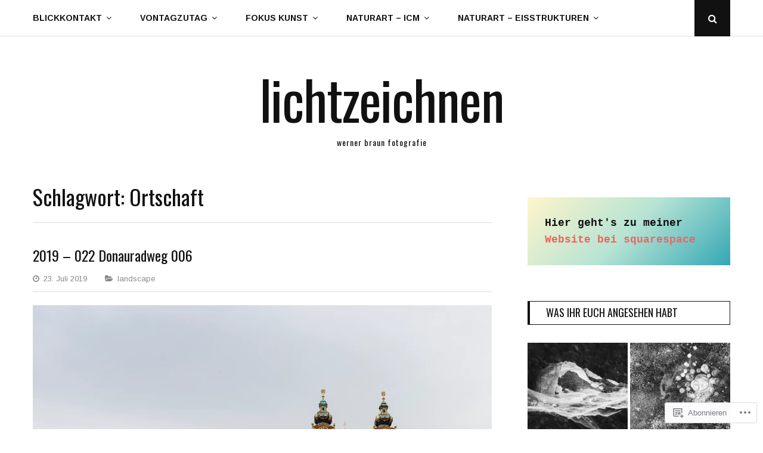

--- FILE ---
content_type: text/html; charset=UTF-8
request_url: https://lichtzeichnenblog.com/tag/ortschaft/
body_size: 23573
content:
<!DOCTYPE html>
<html lang="de-DE">
<head>
	<meta charset="UTF-8">
	<meta name="viewport" content="width=device-width, initial-scale=1">
	<link rel="profile" href="http://gmpg.org/xfn/11">
	<title>Ortschaft &#8211; lichtzeichnen </title>
<script type="text/javascript">
  WebFontConfig = {"google":{"families":["Oswald:r:latin,latin-ext","Arimo:r,i,b,bi:latin,latin-ext"]},"api_url":"https:\/\/fonts-api.wp.com\/css"};
  (function() {
    var wf = document.createElement('script');
    wf.src = '/wp-content/plugins/custom-fonts/js/webfont.js';
    wf.type = 'text/javascript';
    wf.async = 'true';
    var s = document.getElementsByTagName('script')[0];
    s.parentNode.insertBefore(wf, s);
	})();
</script><style id="jetpack-custom-fonts-css">.wf-active body, .wf-active button, .wf-active input, .wf-active select, .wf-active textarea{font-family:"Arimo",sans-serif}.wf-active blockquote{font-family:"Arimo",sans-serif}.wf-active .posts-navigation .post-title, .wf-active .post-navigation .post-title{font-family:"Arimo",sans-serif}.wf-active .error404 .page-content p{font-family:"Arimo",sans-serif}.wf-active h1, .wf-active h2, .wf-active h3, .wf-active h4, .wf-active h5, .wf-active h6{font-family:"Oswald",sans-serif;font-style:normal;font-weight:400}.wf-active h1{font-style:normal;font-weight:400}.wf-active h2{font-style:normal;font-weight:400}.wf-active h3{font-style:normal;font-weight:400}.wf-active h4{font-style:normal;font-weight:400}.wf-active h5{font-style:normal;font-weight:400}.wf-active h6{font-style:normal;font-weight:400}.wf-active .site-title{font-family:"Oswald",sans-serif;font-weight:400;font-style:normal}.wf-active .site-description{font-family:"Oswald",sans-serif;font-style:normal;font-weight:400}.wf-active .home .featured-posts .entry-title{font-style:normal;font-weight:400}@media screen and (max-width: 767px){.wf-active .home .featured-posts .entry-title{font-style:normal;font-weight:400}}.wf-active .entry-author .author-heading span{font-weight:400;font-style:normal}.wf-active .entry-author .author-heading h2{font-style:normal;font-weight:400}.wf-active .entry-title{font-weight:400;font-style:normal}.wf-active .sharedaddy .sd-title.sd-title{font-weight:400;font-style:normal}.wf-active body.page .entry-title{font-weight:400;font-style:normal}.wf-active .page-header .page-title{font-weight:400;font-style:normal}.wf-active .entry-content #jp-relatedposts .jp-relatedposts-items-visual .jp-relatedposts-post h4.jp-relatedposts-post-title a{font-family:"Oswald",sans-serif;font-style:normal;font-weight:400}.wf-active .error404 .error-image h1{font-family:"Oswald",sans-serif;font-weight:400;font-style:normal}.wf-active .comments-title{font-style:normal;font-weight:400}.wf-active .widget-title{font-weight:400;font-style:normal}</style>
<meta name='robots' content='max-image-preview:large' />

<!-- Async WordPress.com Remote Login -->
<script id="wpcom_remote_login_js">
var wpcom_remote_login_extra_auth = '';
function wpcom_remote_login_remove_dom_node_id( element_id ) {
	var dom_node = document.getElementById( element_id );
	if ( dom_node ) { dom_node.parentNode.removeChild( dom_node ); }
}
function wpcom_remote_login_remove_dom_node_classes( class_name ) {
	var dom_nodes = document.querySelectorAll( '.' + class_name );
	for ( var i = 0; i < dom_nodes.length; i++ ) {
		dom_nodes[ i ].parentNode.removeChild( dom_nodes[ i ] );
	}
}
function wpcom_remote_login_final_cleanup() {
	wpcom_remote_login_remove_dom_node_classes( "wpcom_remote_login_msg" );
	wpcom_remote_login_remove_dom_node_id( "wpcom_remote_login_key" );
	wpcom_remote_login_remove_dom_node_id( "wpcom_remote_login_validate" );
	wpcom_remote_login_remove_dom_node_id( "wpcom_remote_login_js" );
	wpcom_remote_login_remove_dom_node_id( "wpcom_request_access_iframe" );
	wpcom_remote_login_remove_dom_node_id( "wpcom_request_access_styles" );
}

// Watch for messages back from the remote login
window.addEventListener( "message", function( e ) {
	if ( e.origin === "https://r-login.wordpress.com" ) {
		var data = {};
		try {
			data = JSON.parse( e.data );
		} catch( e ) {
			wpcom_remote_login_final_cleanup();
			return;
		}

		if ( data.msg === 'LOGIN' ) {
			// Clean up the login check iframe
			wpcom_remote_login_remove_dom_node_id( "wpcom_remote_login_key" );

			var id_regex = new RegExp( /^[0-9]+$/ );
			var token_regex = new RegExp( /^.*|.*|.*$/ );
			if (
				token_regex.test( data.token )
				&& id_regex.test( data.wpcomid )
			) {
				// We have everything we need to ask for a login
				var script = document.createElement( "script" );
				script.setAttribute( "id", "wpcom_remote_login_validate" );
				script.src = '/remote-login.php?wpcom_remote_login=validate'
					+ '&wpcomid=' + data.wpcomid
					+ '&token=' + encodeURIComponent( data.token )
					+ '&host=' + window.location.protocol
					+ '//' + window.location.hostname
					+ '&postid=6152'
					+ '&is_singular=';
				document.body.appendChild( script );
			}

			return;
		}

		// Safari ITP, not logged in, so redirect
		if ( data.msg === 'LOGIN-REDIRECT' ) {
			window.location = 'https://wordpress.com/log-in?redirect_to=' + window.location.href;
			return;
		}

		// Safari ITP, storage access failed, remove the request
		if ( data.msg === 'LOGIN-REMOVE' ) {
			var css_zap = 'html { -webkit-transition: margin-top 1s; transition: margin-top 1s; } /* 9001 */ html { margin-top: 0 !important; } * html body { margin-top: 0 !important; } @media screen and ( max-width: 782px ) { html { margin-top: 0 !important; } * html body { margin-top: 0 !important; } }';
			var style_zap = document.createElement( 'style' );
			style_zap.type = 'text/css';
			style_zap.appendChild( document.createTextNode( css_zap ) );
			document.body.appendChild( style_zap );

			var e = document.getElementById( 'wpcom_request_access_iframe' );
			e.parentNode.removeChild( e );

			document.cookie = 'wordpress_com_login_access=denied; path=/; max-age=31536000';

			return;
		}

		// Safari ITP
		if ( data.msg === 'REQUEST_ACCESS' ) {
			console.log( 'request access: safari' );

			// Check ITP iframe enable/disable knob
			if ( wpcom_remote_login_extra_auth !== 'safari_itp_iframe' ) {
				return;
			}

			// If we are in a "private window" there is no ITP.
			var private_window = false;
			try {
				var opendb = window.openDatabase( null, null, null, null );
			} catch( e ) {
				private_window = true;
			}

			if ( private_window ) {
				console.log( 'private window' );
				return;
			}

			var iframe = document.createElement( 'iframe' );
			iframe.id = 'wpcom_request_access_iframe';
			iframe.setAttribute( 'scrolling', 'no' );
			iframe.setAttribute( 'sandbox', 'allow-storage-access-by-user-activation allow-scripts allow-same-origin allow-top-navigation-by-user-activation' );
			iframe.src = 'https://r-login.wordpress.com/remote-login.php?wpcom_remote_login=request_access&origin=' + encodeURIComponent( data.origin ) + '&wpcomid=' + encodeURIComponent( data.wpcomid );

			var css = 'html { -webkit-transition: margin-top 1s; transition: margin-top 1s; } /* 9001 */ html { margin-top: 46px !important; } * html body { margin-top: 46px !important; } @media screen and ( max-width: 660px ) { html { margin-top: 71px !important; } * html body { margin-top: 71px !important; } #wpcom_request_access_iframe { display: block; height: 71px !important; } } #wpcom_request_access_iframe { border: 0px; height: 46px; position: fixed; top: 0; left: 0; width: 100%; min-width: 100%; z-index: 99999; background: #23282d; } ';

			var style = document.createElement( 'style' );
			style.type = 'text/css';
			style.id = 'wpcom_request_access_styles';
			style.appendChild( document.createTextNode( css ) );
			document.body.appendChild( style );

			document.body.appendChild( iframe );
		}

		if ( data.msg === 'DONE' ) {
			wpcom_remote_login_final_cleanup();
		}
	}
}, false );

// Inject the remote login iframe after the page has had a chance to load
// more critical resources
window.addEventListener( "DOMContentLoaded", function( e ) {
	var iframe = document.createElement( "iframe" );
	iframe.style.display = "none";
	iframe.setAttribute( "scrolling", "no" );
	iframe.setAttribute( "id", "wpcom_remote_login_key" );
	iframe.src = "https://r-login.wordpress.com/remote-login.php"
		+ "?wpcom_remote_login=key"
		+ "&origin=aHR0cHM6Ly9saWNodHplaWNobmVuYmxvZy5jb20%3D"
		+ "&wpcomid=103342754"
		+ "&time=" + Math.floor( Date.now() / 1000 );
	document.body.appendChild( iframe );
}, false );
</script>
<link rel='dns-prefetch' href='//s0.wp.com' />
<link rel='dns-prefetch' href='//fonts-api.wp.com' />
<link rel="alternate" type="application/rss+xml" title="lichtzeichnen  &raquo; Feed" href="https://lichtzeichnenblog.com/feed/" />
<link rel="alternate" type="application/rss+xml" title="lichtzeichnen  &raquo; Kommentar-Feed" href="https://lichtzeichnenblog.com/comments/feed/" />
<link rel="alternate" type="application/rss+xml" title="lichtzeichnen  &raquo; Ortschaft Schlagwort-Feed" href="https://lichtzeichnenblog.com/tag/ortschaft/feed/" />
	<script type="text/javascript">
		/* <![CDATA[ */
		function addLoadEvent(func) {
			var oldonload = window.onload;
			if (typeof window.onload != 'function') {
				window.onload = func;
			} else {
				window.onload = function () {
					oldonload();
					func();
				}
			}
		}
		/* ]]> */
	</script>
	<link crossorigin='anonymous' rel='stylesheet' id='all-css-0-1' href='/wp-content/mu-plugins/likes/jetpack-likes.css?m=1743883414i&cssminify=yes' type='text/css' media='all' />
<style id='wp-emoji-styles-inline-css'>

	img.wp-smiley, img.emoji {
		display: inline !important;
		border: none !important;
		box-shadow: none !important;
		height: 1em !important;
		width: 1em !important;
		margin: 0 0.07em !important;
		vertical-align: -0.1em !important;
		background: none !important;
		padding: 0 !important;
	}
/*# sourceURL=wp-emoji-styles-inline-css */
</style>
<link crossorigin='anonymous' rel='stylesheet' id='all-css-2-1' href='/wp-content/plugins/gutenberg-core/v22.2.0/build/styles/block-library/style.css?m=1764855221i&cssminify=yes' type='text/css' media='all' />
<style id='wp-block-library-inline-css'>
.has-text-align-justify {
	text-align:justify;
}
.has-text-align-justify{text-align:justify;}

/*# sourceURL=wp-block-library-inline-css */
</style><style id='wp-block-preformatted-inline-css'>
.wp-block-preformatted{box-sizing:border-box;white-space:pre-wrap}:where(.wp-block-preformatted.has-background){padding:1.25em 2.375em}
/*# sourceURL=/wp-content/plugins/gutenberg-core/v22.2.0/build/styles/block-library/preformatted/style.css */
</style>
<style id='global-styles-inline-css'>
:root{--wp--preset--aspect-ratio--square: 1;--wp--preset--aspect-ratio--4-3: 4/3;--wp--preset--aspect-ratio--3-4: 3/4;--wp--preset--aspect-ratio--3-2: 3/2;--wp--preset--aspect-ratio--2-3: 2/3;--wp--preset--aspect-ratio--16-9: 16/9;--wp--preset--aspect-ratio--9-16: 9/16;--wp--preset--color--black: #111;--wp--preset--color--cyan-bluish-gray: #abb8c3;--wp--preset--color--white: #fff;--wp--preset--color--pale-pink: #f78da7;--wp--preset--color--vivid-red: #cf2e2e;--wp--preset--color--luminous-vivid-orange: #ff6900;--wp--preset--color--luminous-vivid-amber: #fcb900;--wp--preset--color--light-green-cyan: #7bdcb5;--wp--preset--color--vivid-green-cyan: #00d084;--wp--preset--color--pale-cyan-blue: #8ed1fc;--wp--preset--color--vivid-cyan-blue: #0693e3;--wp--preset--color--vivid-purple: #9b51e0;--wp--preset--color--accent: #f06560;--wp--preset--color--gray: #888;--wp--preset--color--light-gray: #dedede;--wp--preset--gradient--vivid-cyan-blue-to-vivid-purple: linear-gradient(135deg,rgb(6,147,227) 0%,rgb(155,81,224) 100%);--wp--preset--gradient--light-green-cyan-to-vivid-green-cyan: linear-gradient(135deg,rgb(122,220,180) 0%,rgb(0,208,130) 100%);--wp--preset--gradient--luminous-vivid-amber-to-luminous-vivid-orange: linear-gradient(135deg,rgb(252,185,0) 0%,rgb(255,105,0) 100%);--wp--preset--gradient--luminous-vivid-orange-to-vivid-red: linear-gradient(135deg,rgb(255,105,0) 0%,rgb(207,46,46) 100%);--wp--preset--gradient--very-light-gray-to-cyan-bluish-gray: linear-gradient(135deg,rgb(238,238,238) 0%,rgb(169,184,195) 100%);--wp--preset--gradient--cool-to-warm-spectrum: linear-gradient(135deg,rgb(74,234,220) 0%,rgb(151,120,209) 20%,rgb(207,42,186) 40%,rgb(238,44,130) 60%,rgb(251,105,98) 80%,rgb(254,248,76) 100%);--wp--preset--gradient--blush-light-purple: linear-gradient(135deg,rgb(255,206,236) 0%,rgb(152,150,240) 100%);--wp--preset--gradient--blush-bordeaux: linear-gradient(135deg,rgb(254,205,165) 0%,rgb(254,45,45) 50%,rgb(107,0,62) 100%);--wp--preset--gradient--luminous-dusk: linear-gradient(135deg,rgb(255,203,112) 0%,rgb(199,81,192) 50%,rgb(65,88,208) 100%);--wp--preset--gradient--pale-ocean: linear-gradient(135deg,rgb(255,245,203) 0%,rgb(182,227,212) 50%,rgb(51,167,181) 100%);--wp--preset--gradient--electric-grass: linear-gradient(135deg,rgb(202,248,128) 0%,rgb(113,206,126) 100%);--wp--preset--gradient--midnight: linear-gradient(135deg,rgb(2,3,129) 0%,rgb(40,116,252) 100%);--wp--preset--font-size--small: 12px;--wp--preset--font-size--medium: 20px;--wp--preset--font-size--large: 18px;--wp--preset--font-size--x-large: 42px;--wp--preset--font-size--normal: 14px;--wp--preset--font-size--larger: 24px;--wp--preset--font-size--huge: 30px;--wp--preset--font-family--albert-sans: 'Albert Sans', sans-serif;--wp--preset--font-family--alegreya: Alegreya, serif;--wp--preset--font-family--arvo: Arvo, serif;--wp--preset--font-family--bodoni-moda: 'Bodoni Moda', serif;--wp--preset--font-family--bricolage-grotesque: 'Bricolage Grotesque', sans-serif;--wp--preset--font-family--cabin: Cabin, sans-serif;--wp--preset--font-family--chivo: Chivo, sans-serif;--wp--preset--font-family--commissioner: Commissioner, sans-serif;--wp--preset--font-family--cormorant: Cormorant, serif;--wp--preset--font-family--courier-prime: 'Courier Prime', monospace;--wp--preset--font-family--crimson-pro: 'Crimson Pro', serif;--wp--preset--font-family--dm-mono: 'DM Mono', monospace;--wp--preset--font-family--dm-sans: 'DM Sans', sans-serif;--wp--preset--font-family--dm-serif-display: 'DM Serif Display', serif;--wp--preset--font-family--domine: Domine, serif;--wp--preset--font-family--eb-garamond: 'EB Garamond', serif;--wp--preset--font-family--epilogue: Epilogue, sans-serif;--wp--preset--font-family--fahkwang: Fahkwang, sans-serif;--wp--preset--font-family--figtree: Figtree, sans-serif;--wp--preset--font-family--fira-sans: 'Fira Sans', sans-serif;--wp--preset--font-family--fjalla-one: 'Fjalla One', sans-serif;--wp--preset--font-family--fraunces: Fraunces, serif;--wp--preset--font-family--gabarito: Gabarito, system-ui;--wp--preset--font-family--ibm-plex-mono: 'IBM Plex Mono', monospace;--wp--preset--font-family--ibm-plex-sans: 'IBM Plex Sans', sans-serif;--wp--preset--font-family--ibarra-real-nova: 'Ibarra Real Nova', serif;--wp--preset--font-family--instrument-serif: 'Instrument Serif', serif;--wp--preset--font-family--inter: Inter, sans-serif;--wp--preset--font-family--josefin-sans: 'Josefin Sans', sans-serif;--wp--preset--font-family--jost: Jost, sans-serif;--wp--preset--font-family--libre-baskerville: 'Libre Baskerville', serif;--wp--preset--font-family--libre-franklin: 'Libre Franklin', sans-serif;--wp--preset--font-family--literata: Literata, serif;--wp--preset--font-family--lora: Lora, serif;--wp--preset--font-family--merriweather: Merriweather, serif;--wp--preset--font-family--montserrat: Montserrat, sans-serif;--wp--preset--font-family--newsreader: Newsreader, serif;--wp--preset--font-family--noto-sans-mono: 'Noto Sans Mono', sans-serif;--wp--preset--font-family--nunito: Nunito, sans-serif;--wp--preset--font-family--open-sans: 'Open Sans', sans-serif;--wp--preset--font-family--overpass: Overpass, sans-serif;--wp--preset--font-family--pt-serif: 'PT Serif', serif;--wp--preset--font-family--petrona: Petrona, serif;--wp--preset--font-family--piazzolla: Piazzolla, serif;--wp--preset--font-family--playfair-display: 'Playfair Display', serif;--wp--preset--font-family--plus-jakarta-sans: 'Plus Jakarta Sans', sans-serif;--wp--preset--font-family--poppins: Poppins, sans-serif;--wp--preset--font-family--raleway: Raleway, sans-serif;--wp--preset--font-family--roboto: Roboto, sans-serif;--wp--preset--font-family--roboto-slab: 'Roboto Slab', serif;--wp--preset--font-family--rubik: Rubik, sans-serif;--wp--preset--font-family--rufina: Rufina, serif;--wp--preset--font-family--sora: Sora, sans-serif;--wp--preset--font-family--source-sans-3: 'Source Sans 3', sans-serif;--wp--preset--font-family--source-serif-4: 'Source Serif 4', serif;--wp--preset--font-family--space-mono: 'Space Mono', monospace;--wp--preset--font-family--syne: Syne, sans-serif;--wp--preset--font-family--texturina: Texturina, serif;--wp--preset--font-family--urbanist: Urbanist, sans-serif;--wp--preset--font-family--work-sans: 'Work Sans', sans-serif;--wp--preset--spacing--20: 0.44rem;--wp--preset--spacing--30: 0.67rem;--wp--preset--spacing--40: 1rem;--wp--preset--spacing--50: 1.5rem;--wp--preset--spacing--60: 2.25rem;--wp--preset--spacing--70: 3.38rem;--wp--preset--spacing--80: 5.06rem;--wp--preset--shadow--natural: 6px 6px 9px rgba(0, 0, 0, 0.2);--wp--preset--shadow--deep: 12px 12px 50px rgba(0, 0, 0, 0.4);--wp--preset--shadow--sharp: 6px 6px 0px rgba(0, 0, 0, 0.2);--wp--preset--shadow--outlined: 6px 6px 0px -3px rgb(255, 255, 255), 6px 6px rgb(0, 0, 0);--wp--preset--shadow--crisp: 6px 6px 0px rgb(0, 0, 0);}:where(.is-layout-flex){gap: 0.5em;}:where(.is-layout-grid){gap: 0.5em;}body .is-layout-flex{display: flex;}.is-layout-flex{flex-wrap: wrap;align-items: center;}.is-layout-flex > :is(*, div){margin: 0;}body .is-layout-grid{display: grid;}.is-layout-grid > :is(*, div){margin: 0;}:where(.wp-block-columns.is-layout-flex){gap: 2em;}:where(.wp-block-columns.is-layout-grid){gap: 2em;}:where(.wp-block-post-template.is-layout-flex){gap: 1.25em;}:where(.wp-block-post-template.is-layout-grid){gap: 1.25em;}.has-black-color{color: var(--wp--preset--color--black) !important;}.has-cyan-bluish-gray-color{color: var(--wp--preset--color--cyan-bluish-gray) !important;}.has-white-color{color: var(--wp--preset--color--white) !important;}.has-pale-pink-color{color: var(--wp--preset--color--pale-pink) !important;}.has-vivid-red-color{color: var(--wp--preset--color--vivid-red) !important;}.has-luminous-vivid-orange-color{color: var(--wp--preset--color--luminous-vivid-orange) !important;}.has-luminous-vivid-amber-color{color: var(--wp--preset--color--luminous-vivid-amber) !important;}.has-light-green-cyan-color{color: var(--wp--preset--color--light-green-cyan) !important;}.has-vivid-green-cyan-color{color: var(--wp--preset--color--vivid-green-cyan) !important;}.has-pale-cyan-blue-color{color: var(--wp--preset--color--pale-cyan-blue) !important;}.has-vivid-cyan-blue-color{color: var(--wp--preset--color--vivid-cyan-blue) !important;}.has-vivid-purple-color{color: var(--wp--preset--color--vivid-purple) !important;}.has-black-background-color{background-color: var(--wp--preset--color--black) !important;}.has-cyan-bluish-gray-background-color{background-color: var(--wp--preset--color--cyan-bluish-gray) !important;}.has-white-background-color{background-color: var(--wp--preset--color--white) !important;}.has-pale-pink-background-color{background-color: var(--wp--preset--color--pale-pink) !important;}.has-vivid-red-background-color{background-color: var(--wp--preset--color--vivid-red) !important;}.has-luminous-vivid-orange-background-color{background-color: var(--wp--preset--color--luminous-vivid-orange) !important;}.has-luminous-vivid-amber-background-color{background-color: var(--wp--preset--color--luminous-vivid-amber) !important;}.has-light-green-cyan-background-color{background-color: var(--wp--preset--color--light-green-cyan) !important;}.has-vivid-green-cyan-background-color{background-color: var(--wp--preset--color--vivid-green-cyan) !important;}.has-pale-cyan-blue-background-color{background-color: var(--wp--preset--color--pale-cyan-blue) !important;}.has-vivid-cyan-blue-background-color{background-color: var(--wp--preset--color--vivid-cyan-blue) !important;}.has-vivid-purple-background-color{background-color: var(--wp--preset--color--vivid-purple) !important;}.has-black-border-color{border-color: var(--wp--preset--color--black) !important;}.has-cyan-bluish-gray-border-color{border-color: var(--wp--preset--color--cyan-bluish-gray) !important;}.has-white-border-color{border-color: var(--wp--preset--color--white) !important;}.has-pale-pink-border-color{border-color: var(--wp--preset--color--pale-pink) !important;}.has-vivid-red-border-color{border-color: var(--wp--preset--color--vivid-red) !important;}.has-luminous-vivid-orange-border-color{border-color: var(--wp--preset--color--luminous-vivid-orange) !important;}.has-luminous-vivid-amber-border-color{border-color: var(--wp--preset--color--luminous-vivid-amber) !important;}.has-light-green-cyan-border-color{border-color: var(--wp--preset--color--light-green-cyan) !important;}.has-vivid-green-cyan-border-color{border-color: var(--wp--preset--color--vivid-green-cyan) !important;}.has-pale-cyan-blue-border-color{border-color: var(--wp--preset--color--pale-cyan-blue) !important;}.has-vivid-cyan-blue-border-color{border-color: var(--wp--preset--color--vivid-cyan-blue) !important;}.has-vivid-purple-border-color{border-color: var(--wp--preset--color--vivid-purple) !important;}.has-vivid-cyan-blue-to-vivid-purple-gradient-background{background: var(--wp--preset--gradient--vivid-cyan-blue-to-vivid-purple) !important;}.has-light-green-cyan-to-vivid-green-cyan-gradient-background{background: var(--wp--preset--gradient--light-green-cyan-to-vivid-green-cyan) !important;}.has-luminous-vivid-amber-to-luminous-vivid-orange-gradient-background{background: var(--wp--preset--gradient--luminous-vivid-amber-to-luminous-vivid-orange) !important;}.has-luminous-vivid-orange-to-vivid-red-gradient-background{background: var(--wp--preset--gradient--luminous-vivid-orange-to-vivid-red) !important;}.has-very-light-gray-to-cyan-bluish-gray-gradient-background{background: var(--wp--preset--gradient--very-light-gray-to-cyan-bluish-gray) !important;}.has-cool-to-warm-spectrum-gradient-background{background: var(--wp--preset--gradient--cool-to-warm-spectrum) !important;}.has-blush-light-purple-gradient-background{background: var(--wp--preset--gradient--blush-light-purple) !important;}.has-blush-bordeaux-gradient-background{background: var(--wp--preset--gradient--blush-bordeaux) !important;}.has-luminous-dusk-gradient-background{background: var(--wp--preset--gradient--luminous-dusk) !important;}.has-pale-ocean-gradient-background{background: var(--wp--preset--gradient--pale-ocean) !important;}.has-electric-grass-gradient-background{background: var(--wp--preset--gradient--electric-grass) !important;}.has-midnight-gradient-background{background: var(--wp--preset--gradient--midnight) !important;}.has-small-font-size{font-size: var(--wp--preset--font-size--small) !important;}.has-medium-font-size{font-size: var(--wp--preset--font-size--medium) !important;}.has-large-font-size{font-size: var(--wp--preset--font-size--large) !important;}.has-x-large-font-size{font-size: var(--wp--preset--font-size--x-large) !important;}.has-albert-sans-font-family{font-family: var(--wp--preset--font-family--albert-sans) !important;}.has-alegreya-font-family{font-family: var(--wp--preset--font-family--alegreya) !important;}.has-arvo-font-family{font-family: var(--wp--preset--font-family--arvo) !important;}.has-bodoni-moda-font-family{font-family: var(--wp--preset--font-family--bodoni-moda) !important;}.has-bricolage-grotesque-font-family{font-family: var(--wp--preset--font-family--bricolage-grotesque) !important;}.has-cabin-font-family{font-family: var(--wp--preset--font-family--cabin) !important;}.has-chivo-font-family{font-family: var(--wp--preset--font-family--chivo) !important;}.has-commissioner-font-family{font-family: var(--wp--preset--font-family--commissioner) !important;}.has-cormorant-font-family{font-family: var(--wp--preset--font-family--cormorant) !important;}.has-courier-prime-font-family{font-family: var(--wp--preset--font-family--courier-prime) !important;}.has-crimson-pro-font-family{font-family: var(--wp--preset--font-family--crimson-pro) !important;}.has-dm-mono-font-family{font-family: var(--wp--preset--font-family--dm-mono) !important;}.has-dm-sans-font-family{font-family: var(--wp--preset--font-family--dm-sans) !important;}.has-dm-serif-display-font-family{font-family: var(--wp--preset--font-family--dm-serif-display) !important;}.has-domine-font-family{font-family: var(--wp--preset--font-family--domine) !important;}.has-eb-garamond-font-family{font-family: var(--wp--preset--font-family--eb-garamond) !important;}.has-epilogue-font-family{font-family: var(--wp--preset--font-family--epilogue) !important;}.has-fahkwang-font-family{font-family: var(--wp--preset--font-family--fahkwang) !important;}.has-figtree-font-family{font-family: var(--wp--preset--font-family--figtree) !important;}.has-fira-sans-font-family{font-family: var(--wp--preset--font-family--fira-sans) !important;}.has-fjalla-one-font-family{font-family: var(--wp--preset--font-family--fjalla-one) !important;}.has-fraunces-font-family{font-family: var(--wp--preset--font-family--fraunces) !important;}.has-gabarito-font-family{font-family: var(--wp--preset--font-family--gabarito) !important;}.has-ibm-plex-mono-font-family{font-family: var(--wp--preset--font-family--ibm-plex-mono) !important;}.has-ibm-plex-sans-font-family{font-family: var(--wp--preset--font-family--ibm-plex-sans) !important;}.has-ibarra-real-nova-font-family{font-family: var(--wp--preset--font-family--ibarra-real-nova) !important;}.has-instrument-serif-font-family{font-family: var(--wp--preset--font-family--instrument-serif) !important;}.has-inter-font-family{font-family: var(--wp--preset--font-family--inter) !important;}.has-josefin-sans-font-family{font-family: var(--wp--preset--font-family--josefin-sans) !important;}.has-jost-font-family{font-family: var(--wp--preset--font-family--jost) !important;}.has-libre-baskerville-font-family{font-family: var(--wp--preset--font-family--libre-baskerville) !important;}.has-libre-franklin-font-family{font-family: var(--wp--preset--font-family--libre-franklin) !important;}.has-literata-font-family{font-family: var(--wp--preset--font-family--literata) !important;}.has-lora-font-family{font-family: var(--wp--preset--font-family--lora) !important;}.has-merriweather-font-family{font-family: var(--wp--preset--font-family--merriweather) !important;}.has-montserrat-font-family{font-family: var(--wp--preset--font-family--montserrat) !important;}.has-newsreader-font-family{font-family: var(--wp--preset--font-family--newsreader) !important;}.has-noto-sans-mono-font-family{font-family: var(--wp--preset--font-family--noto-sans-mono) !important;}.has-nunito-font-family{font-family: var(--wp--preset--font-family--nunito) !important;}.has-open-sans-font-family{font-family: var(--wp--preset--font-family--open-sans) !important;}.has-overpass-font-family{font-family: var(--wp--preset--font-family--overpass) !important;}.has-pt-serif-font-family{font-family: var(--wp--preset--font-family--pt-serif) !important;}.has-petrona-font-family{font-family: var(--wp--preset--font-family--petrona) !important;}.has-piazzolla-font-family{font-family: var(--wp--preset--font-family--piazzolla) !important;}.has-playfair-display-font-family{font-family: var(--wp--preset--font-family--playfair-display) !important;}.has-plus-jakarta-sans-font-family{font-family: var(--wp--preset--font-family--plus-jakarta-sans) !important;}.has-poppins-font-family{font-family: var(--wp--preset--font-family--poppins) !important;}.has-raleway-font-family{font-family: var(--wp--preset--font-family--raleway) !important;}.has-roboto-font-family{font-family: var(--wp--preset--font-family--roboto) !important;}.has-roboto-slab-font-family{font-family: var(--wp--preset--font-family--roboto-slab) !important;}.has-rubik-font-family{font-family: var(--wp--preset--font-family--rubik) !important;}.has-rufina-font-family{font-family: var(--wp--preset--font-family--rufina) !important;}.has-sora-font-family{font-family: var(--wp--preset--font-family--sora) !important;}.has-source-sans-3-font-family{font-family: var(--wp--preset--font-family--source-sans-3) !important;}.has-source-serif-4-font-family{font-family: var(--wp--preset--font-family--source-serif-4) !important;}.has-space-mono-font-family{font-family: var(--wp--preset--font-family--space-mono) !important;}.has-syne-font-family{font-family: var(--wp--preset--font-family--syne) !important;}.has-texturina-font-family{font-family: var(--wp--preset--font-family--texturina) !important;}.has-urbanist-font-family{font-family: var(--wp--preset--font-family--urbanist) !important;}.has-work-sans-font-family{font-family: var(--wp--preset--font-family--work-sans) !important;}
/*# sourceURL=global-styles-inline-css */
</style>
<style id='core-block-supports-inline-css'>
.wp-elements-95ea330d27cbdea5ba0c1431e4ef823b a:where(:not(.wp-element-button)){color:var(--wp--preset--color--black);}
/*# sourceURL=core-block-supports-inline-css */
</style>

<style id='classic-theme-styles-inline-css'>
/*! This file is auto-generated */
.wp-block-button__link{color:#fff;background-color:#32373c;border-radius:9999px;box-shadow:none;text-decoration:none;padding:calc(.667em + 2px) calc(1.333em + 2px);font-size:1.125em}.wp-block-file__button{background:#32373c;color:#fff;text-decoration:none}
/*# sourceURL=/wp-includes/css/classic-themes.min.css */
</style>
<link crossorigin='anonymous' rel='stylesheet' id='all-css-4-1' href='/_static/??-eJx9jEEOAiEQBD/kQECjeDC+ZWEnijIwYWA3/l72op689KFTVXplCCU3zE1z6reYRYfiUwlP0VYZpwxIJE4IFRd10HOU9iFA2iuhCiI7/ROiDt9WxfETT20jCOc4YUIa2D9t5eGA91xRBMZS7ATtPkTZvCtdzNEZt7f2fHq8Afl7R7w=&cssminify=yes' type='text/css' media='all' />
<link rel='stylesheet' id='floral-fonts-css' href='https://fonts-api.wp.com/css?family=Playfair+Display%3A400%2C400i%2C700%2C700i%7COpen+Sans%3A400%2C400i%2C700%2C700i&#038;subset=latin%2Clatin-ext&#038;ver=6.9-RC2-61304' media='all' />
<link crossorigin='anonymous' rel='stylesheet' id='all-css-6-1' href='/_static/??-eJyFjcEKAjEMRH/IbrbI6kn8llrSWkma0rQs/r3VyyILepsZ3mNgLcZLbpgbtDsyKpSKnDpDIKmOwKtCGIRxK6owTpzyNMYD/FW1PQl3LHdTqMeUFSreSOKI8XOz1V9SRDEk3rUk+auYQC7Vt3rliz0d52U+W7s8XsZpVMw=&cssminify=yes' type='text/css' media='all' />
<style id='floral-style-inline-css'>
.comments-link { clip: rect(1px, 1px, 1px, 1px); height: 1px; position: absolute; overflow: hidden; width: 1px; }
/*# sourceURL=floral-style-inline-css */
</style>
<link crossorigin='anonymous' rel='stylesheet' id='print-css-7-1' href='/wp-content/mu-plugins/global-print/global-print.css?m=1465851035i&cssminify=yes' type='text/css' media='print' />
<style id='jetpack-global-styles-frontend-style-inline-css'>
:root { --font-headings: unset; --font-base: unset; --font-headings-default: -apple-system,BlinkMacSystemFont,"Segoe UI",Roboto,Oxygen-Sans,Ubuntu,Cantarell,"Helvetica Neue",sans-serif; --font-base-default: -apple-system,BlinkMacSystemFont,"Segoe UI",Roboto,Oxygen-Sans,Ubuntu,Cantarell,"Helvetica Neue",sans-serif;}
/*# sourceURL=jetpack-global-styles-frontend-style-inline-css */
</style>
<link crossorigin='anonymous' rel='stylesheet' id='all-css-10-1' href='/wp-content/themes/h4/global.css?m=1420737423i&cssminify=yes' type='text/css' media='all' />
<script type="text/javascript" id="wpcom-actionbar-placeholder-js-extra">
/* <![CDATA[ */
var actionbardata = {"siteID":"103342754","postID":"0","siteURL":"https://lichtzeichnenblog.com","xhrURL":"https://lichtzeichnenblog.com/wp-admin/admin-ajax.php","nonce":"4da4b0dc14","isLoggedIn":"","statusMessage":"","subsEmailDefault":"instantly","proxyScriptUrl":"https://s0.wp.com/wp-content/js/wpcom-proxy-request.js?m=1513050504i&amp;ver=20211021","i18n":{"followedText":"Neue Beitr\u00e4ge von dieser Website erscheinen nun in deinem \u003Ca href=\"https://wordpress.com/reader\"\u003EReader\u003C/a\u003E","foldBar":"Diese Leiste einklappen","unfoldBar":"Diese Leiste aufklappen","shortLinkCopied":"Kurzlink in Zwischenablage kopiert"}};
//# sourceURL=wpcom-actionbar-placeholder-js-extra
/* ]]> */
</script>
<script type="text/javascript" id="jetpack-mu-wpcom-settings-js-before">
/* <![CDATA[ */
var JETPACK_MU_WPCOM_SETTINGS = {"assetsUrl":"https://s0.wp.com/wp-content/mu-plugins/jetpack-mu-wpcom-plugin/moon/jetpack_vendor/automattic/jetpack-mu-wpcom/src/build/"};
//# sourceURL=jetpack-mu-wpcom-settings-js-before
/* ]]> */
</script>
<script crossorigin='anonymous' type='text/javascript'  src='/_static/??-eJzTLy/QTc7PK0nNK9HPKtYvyinRLSjKr6jUyyrW0QfKZeYl55SmpBaDJLMKS1OLKqGUXm5mHkFFurmZ6UWJJalQxfa5tobmRgamxgZmFpZZACbyLJI='></script>
<script type="text/javascript" id="rlt-proxy-js-after">
/* <![CDATA[ */
	rltInitialize( {"token":null,"iframeOrigins":["https:\/\/widgets.wp.com"]} );
//# sourceURL=rlt-proxy-js-after
/* ]]> */
</script>
<link rel="EditURI" type="application/rsd+xml" title="RSD" href="https://lichtzeichnenblog.wordpress.com/xmlrpc.php?rsd" />
<meta name="generator" content="WordPress.com" />

<!-- Jetpack Open Graph Tags -->
<meta property="og:type" content="website" />
<meta property="og:title" content="Ortschaft &#8211; lichtzeichnen " />
<meta property="og:url" content="https://lichtzeichnenblog.com/tag/ortschaft/" />
<meta property="og:site_name" content="lichtzeichnen " />
<meta property="og:image" content="https://s0.wp.com/_si/?t=[base64].NmIvs7oirO4MRfp4cDLTWKwVQXG8LQed_QZeerBY5wwMQ" />
<meta property="og:image:width" content="1200" />
<meta property="og:image:height" content="630" />
<meta property="og:image:alt" content="" />
<meta property="og:locale" content="de_DE" />

<!-- End Jetpack Open Graph Tags -->
<link rel='openid.server' href='https://lichtzeichnenblog.com/?openidserver=1' />
<link rel='openid.delegate' href='https://lichtzeichnenblog.com/' />
<link rel="search" type="application/opensearchdescription+xml" href="https://lichtzeichnenblog.com/osd.xml" title="lichtzeichnen " />
<link rel="search" type="application/opensearchdescription+xml" href="https://s1.wp.com/opensearch.xml" title="WordPress.com" />
<meta name="description" content="Beiträge über Ortschaft von braunwerner" />
<link rel="icon" href="https://lichtzeichnenblog.com/wp-content/uploads/2025/12/cropped-jahreskarte-2026.jpg?w=32" sizes="32x32" />
<link rel="icon" href="https://lichtzeichnenblog.com/wp-content/uploads/2025/12/cropped-jahreskarte-2026.jpg?w=192" sizes="192x192" />
<link rel="apple-touch-icon" href="https://lichtzeichnenblog.com/wp-content/uploads/2025/12/cropped-jahreskarte-2026.jpg?w=180" />
<meta name="msapplication-TileImage" content="https://lichtzeichnenblog.com/wp-content/uploads/2025/12/cropped-jahreskarte-2026.jpg?w=270" />
<link crossorigin='anonymous' rel='stylesheet' id='all-css-0-3' href='/_static/??-eJydj9sKg0AMRH+oGqy00ofSTykag0R3N8FkEf++ll6gb23fZobDgYFFC5TklBxiLjTkgZPBSK4tTs8OUSTBlRNCFwQnA1tYaS7RbAffG6L0OZABtrNko/CGXsO/woX7gdzARQsV25L5GuhX3eNh5tCD5c5wZnWWDf5oZeR0N1/iuWoO9ak51tV+vAE1jny4&cssminify=yes' type='text/css' media='all' />
</head>

<body class="archive tag tag-ortschaft tag-9692052 wp-embed-responsive wp-theme-premiumfloral customizer-styles-applied hfeed jetpack-reblog-enabled comment-hidden">
<div id="page" class="site">
	<a class="skip-link screen-reader-text" href="#content">Zum Inhalt springen</a>

	<header id="masthead" class="site-header" role="banner">
		<div class="header-content">
			<div class="header-content__container container">
				<nav id="site-navigation" class="main-navigation" role="navigation">
					<button class="menu-toggle" aria-controls="primary-menu" aria-expanded="false"><span>Menü</span></button>
					<div class="menu-2021-container"><ul id="primary-menu" class="menu"><li id="menu-item-9770" class="menu-item menu-item-type-post_type menu-item-object-page menu-item-has-children menu-item-9770"><a href="https://lichtzeichnenblog.com/kontakt/">blickkontakt</a>
<ul class="sub-menu">
	<li id="menu-item-9771" class="menu-item menu-item-type-post_type menu-item-object-page menu-item-9771"><a href="https://lichtzeichnenblog.com/kontakt/wiederkehrend-i-eine-fotografische-installation/">ausstellungen</a></li>
	<li id="menu-item-19865" class="menu-item menu-item-type-post_type menu-item-object-page menu-item-19865"><a href="https://lichtzeichnenblog.com/fotokarten-2025/">fotokarten 2025</a></li>
	<li id="menu-item-18104" class="menu-item menu-item-type-post_type menu-item-object-page menu-item-18104"><a href="https://lichtzeichnenblog.com/kontakt/fotokarten/jahreskarten-2011-2016/">jahreskarten auswahl 2011 – 2026</a></li>
</ul>
</li>
<li id="menu-item-19045" class="menu-item menu-item-type-post_type menu-item-object-page menu-item-has-children menu-item-19045"><a href="https://lichtzeichnenblog.com/vontagzutag-2/">vontagzutag</a>
<ul class="sub-menu">
	<li id="menu-item-19047" class="menu-item menu-item-type-post_type menu-item-object-page menu-item-has-children menu-item-19047"><a href="https://lichtzeichnenblog.com/vontagzutag-2025/">vontagzutag 2025</a>
	<ul class="sub-menu">
		<li id="menu-item-19061" class="menu-item menu-item-type-post_type menu-item-object-page menu-item-19061"><a href="https://lichtzeichnenblog.com/vontagzutag-25-01-januar/">vontagzutag 25 januar</a></li>
		<li id="menu-item-19763" class="menu-item menu-item-type-post_type menu-item-object-page menu-item-19763"><a href="https://lichtzeichnenblog.com/vontagzutag-februar/">vontagzutag 25 februar</a></li>
		<li id="menu-item-19850" class="menu-item menu-item-type-post_type menu-item-object-page menu-item-19850"><a href="https://lichtzeichnenblog.com/vontagzutag-25-marz/">vontagzutag 25 märz</a></li>
		<li id="menu-item-22651" class="menu-item menu-item-type-post_type menu-item-object-page menu-item-22651"><a href="https://lichtzeichnenblog.com/vontagzutag-25-april/">vontagzutag 25 april</a></li>
		<li id="menu-item-22650" class="menu-item menu-item-type-post_type menu-item-object-page menu-item-22650"><a href="https://lichtzeichnenblog.com/vontagzutag-25-mai/">vontagzutag 25 mai</a></li>
		<li id="menu-item-22755" class="menu-item menu-item-type-post_type menu-item-object-page menu-item-22755"><a href="https://lichtzeichnenblog.com/vontagzutag-25-juni/">vontagzutag 25 juni</a></li>
		<li id="menu-item-23772" class="menu-item menu-item-type-post_type menu-item-object-page menu-item-23772"><a href="https://lichtzeichnenblog.com/vontagzutag-25-juli/">vontagzutag 25 juli</a></li>
		<li id="menu-item-24755" class="menu-item menu-item-type-post_type menu-item-object-page menu-item-24755"><a href="https://lichtzeichnenblog.com/vontagzutag-25-august/">vontagzutag 25 august</a></li>
		<li id="menu-item-24754" class="menu-item menu-item-type-post_type menu-item-object-page menu-item-24754"><a href="https://lichtzeichnenblog.com/vontagzutag-25-september/">vontagzutag 25 september</a></li>
		<li id="menu-item-26373" class="menu-item menu-item-type-post_type menu-item-object-page menu-item-26373"><a href="https://lichtzeichnenblog.com/vontagzutag-25-oktober/">vontagzutag 25 oktober</a></li>
		<li id="menu-item-26372" class="menu-item menu-item-type-post_type menu-item-object-page menu-item-26372"><a href="https://lichtzeichnenblog.com/vontagzutag-25-november/">vontagzutag 25 november</a></li>
		<li id="menu-item-26775" class="menu-item menu-item-type-post_type menu-item-object-page menu-item-26775"><a href="https://lichtzeichnenblog.com/vontagzutag-25-dezember/">vontagzutag 25 dezember</a></li>
	</ul>
</li>
	<li id="menu-item-19048" class="menu-item menu-item-type-post_type menu-item-object-page menu-item-has-children menu-item-19048"><a href="https://lichtzeichnenblog.com/vontagzutag-2024/">vontagzutag 2024</a>
	<ul class="sub-menu">
		<li id="menu-item-19053" class="menu-item menu-item-type-post_type menu-item-object-page menu-item-19053"><a href="https://lichtzeichnenblog.com/vontagzutag-24-januar/">vontagzutag 24 januar</a></li>
		<li id="menu-item-19052" class="menu-item menu-item-type-post_type menu-item-object-page menu-item-19052"><a href="https://lichtzeichnenblog.com/vontagzutag-24-februar/">vontagzutag 24 februar</a></li>
		<li id="menu-item-19057" class="menu-item menu-item-type-post_type menu-item-object-page menu-item-19057"><a href="https://lichtzeichnenblog.com/vontagzutag-24-marz/">vontagzutag 24 märz</a></li>
		<li id="menu-item-19049" class="menu-item menu-item-type-post_type menu-item-object-page menu-item-19049"><a href="https://lichtzeichnenblog.com/vontagzutag-24-april/">vontagzutag 24 april</a></li>
		<li id="menu-item-19056" class="menu-item menu-item-type-post_type menu-item-object-page menu-item-19056"><a href="https://lichtzeichnenblog.com/vontagzutag-24-mai/">vontagzutag 24 mai</a></li>
		<li id="menu-item-19055" class="menu-item menu-item-type-post_type menu-item-object-page menu-item-19055"><a href="https://lichtzeichnenblog.com/vontagzutag-24-juni/">vontagzutag 24 juni</a></li>
		<li id="menu-item-19054" class="menu-item menu-item-type-post_type menu-item-object-page menu-item-19054"><a href="https://lichtzeichnenblog.com/vontagzutag-24-juli/">vontagzutag 24 juli</a></li>
		<li id="menu-item-19050" class="menu-item menu-item-type-post_type menu-item-object-page menu-item-19050"><a href="https://lichtzeichnenblog.com/vontagzutag-24-august/">vontagzutag 24 august</a></li>
		<li id="menu-item-19060" class="menu-item menu-item-type-post_type menu-item-object-page menu-item-19060"><a href="https://lichtzeichnenblog.com/vontagzutag-24-september/">vontagzutag 24 september</a></li>
		<li id="menu-item-19059" class="menu-item menu-item-type-post_type menu-item-object-page menu-item-19059"><a href="https://lichtzeichnenblog.com/vontagzutag-24-oktober/">vontagzutag 24 oktober</a></li>
		<li id="menu-item-19058" class="menu-item menu-item-type-post_type menu-item-object-page menu-item-19058"><a href="https://lichtzeichnenblog.com/vontagzutag-24-november/">vontagzutag 24 november</a></li>
		<li id="menu-item-19051" class="menu-item menu-item-type-post_type menu-item-object-page menu-item-19051"><a href="https://lichtzeichnenblog.com/vontagzutag-24-dezember/">vontagzutag 24 dezember</a></li>
	</ul>
</li>
	<li id="menu-item-11769" class="menu-item menu-item-type-post_type menu-item-object-page menu-item-has-children menu-item-11769"><a href="https://lichtzeichnenblog.com/vontagzutag/">vontagzutag 2023</a>
	<ul class="sub-menu">
		<li id="menu-item-11771" class="menu-item menu-item-type-post_type menu-item-object-page menu-item-11771"><a href="https://lichtzeichnenblog.com/vontagzutag-23-januar/">vontagzutag 23 januar</a></li>
		<li id="menu-item-11770" class="menu-item menu-item-type-post_type menu-item-object-page menu-item-11770"><a href="https://lichtzeichnenblog.com/vontagzutag-23-februar/">vontagzutag 23 februar</a></li>
		<li id="menu-item-12033" class="menu-item menu-item-type-post_type menu-item-object-page menu-item-12033"><a href="https://lichtzeichnenblog.com/vontagzutag/vontagzutag-23-marz/">vontagzutag 23 märz</a></li>
		<li id="menu-item-12292" class="menu-item menu-item-type-post_type menu-item-object-page menu-item-12292"><a href="https://lichtzeichnenblog.com/vontagzutag-23-april/">vontagzutag 23 april</a></li>
		<li id="menu-item-12489" class="menu-item menu-item-type-post_type menu-item-object-page menu-item-12489"><a href="https://lichtzeichnenblog.com/vontagzutag-23-mai/">vontagzutag 23 mai</a></li>
		<li id="menu-item-12651" class="menu-item menu-item-type-post_type menu-item-object-page menu-item-12651"><a href="https://lichtzeichnenblog.com/vontagzutag-23-juni/">vontagzutag 23 juni</a></li>
		<li id="menu-item-12889" class="menu-item menu-item-type-post_type menu-item-object-page menu-item-12889"><a href="https://lichtzeichnenblog.com/vontagzutag-23-juli/">vontagzutag 23 juli</a></li>
		<li id="menu-item-13115" class="menu-item menu-item-type-post_type menu-item-object-page menu-item-13115"><a href="https://lichtzeichnenblog.com/vontagzutag-23-august/">vontagzutag 23 august</a></li>
		<li id="menu-item-13484" class="menu-item menu-item-type-post_type menu-item-object-page menu-item-13484"><a href="https://lichtzeichnenblog.com/vontagzutag-23-september/">vontagzutag 23 september</a></li>
		<li id="menu-item-13758" class="menu-item menu-item-type-post_type menu-item-object-page menu-item-13758"><a href="https://lichtzeichnenblog.com/vontagzutag-23-oktober/">vontagzutag 23 oktober</a></li>
		<li id="menu-item-14026" class="menu-item menu-item-type-post_type menu-item-object-page menu-item-14026"><a href="https://lichtzeichnenblog.com/vontagzutag-23-november/">vontagzutag 23 november</a></li>
		<li id="menu-item-14178" class="menu-item menu-item-type-post_type menu-item-object-page menu-item-14178"><a href="https://lichtzeichnenblog.com/vontagzutag-23-dezember/">vontagzutag 23 dezember</a></li>
	</ul>
</li>
	<li id="menu-item-19046" class="menu-item menu-item-type-post_type menu-item-object-page menu-item-has-children menu-item-19046"><a href="https://lichtzeichnenblog.com/vontagzutag-2020/">vontagzutag 2020</a>
	<ul class="sub-menu">
		<li id="menu-item-19066" class="menu-item menu-item-type-post_type menu-item-object-page menu-item-19066"><a href="https://lichtzeichnenblog.com/pic-of-the-day/2020-januar/">vontagzutag 20 januar</a></li>
		<li id="menu-item-19065" class="menu-item menu-item-type-post_type menu-item-object-page menu-item-19065"><a href="https://lichtzeichnenblog.com/pic-of-the-day/2020-februar/">vontagzutag 20 februar</a></li>
		<li id="menu-item-19070" class="menu-item menu-item-type-post_type menu-item-object-page menu-item-19070"><a href="https://lichtzeichnenblog.com/pic-of-the-day/2020-maerz/">vontagzutag 20 märz</a></li>
		<li id="menu-item-19062" class="menu-item menu-item-type-post_type menu-item-object-page menu-item-19062"><a href="https://lichtzeichnenblog.com/pic-of-the-day/2020-april/">vontagzutag 20 april</a></li>
		<li id="menu-item-19069" class="menu-item menu-item-type-post_type menu-item-object-page menu-item-19069"><a href="https://lichtzeichnenblog.com/pic-of-the-day/2020-mai/">vontagzutag 20 mai</a></li>
		<li id="menu-item-19068" class="menu-item menu-item-type-post_type menu-item-object-page menu-item-19068"><a href="https://lichtzeichnenblog.com/pic-of-the-day/2020-juni/">vontagzutag 20 juni</a></li>
		<li id="menu-item-19067" class="menu-item menu-item-type-post_type menu-item-object-page menu-item-19067"><a href="https://lichtzeichnenblog.com/pic-of-the-day/2020-juli/">vontagzutag 20 juli</a></li>
		<li id="menu-item-19063" class="menu-item menu-item-type-post_type menu-item-object-page menu-item-19063"><a href="https://lichtzeichnenblog.com/pic-of-the-day/2020-august/">vontagzutag 20 august</a></li>
		<li id="menu-item-19073" class="menu-item menu-item-type-post_type menu-item-object-page menu-item-19073"><a href="https://lichtzeichnenblog.com/pic-of-the-day/2020-september/">vontagzutag 20 september</a></li>
		<li id="menu-item-19072" class="menu-item menu-item-type-post_type menu-item-object-page menu-item-19072"><a href="https://lichtzeichnenblog.com/pic-of-the-day/2020-oktober/">vontagzutag 20 oktober</a></li>
		<li id="menu-item-19071" class="menu-item menu-item-type-post_type menu-item-object-page menu-item-19071"><a href="https://lichtzeichnenblog.com/pic-of-the-day/2020-november/">vontagzutag 20 november</a></li>
		<li id="menu-item-19064" class="menu-item menu-item-type-post_type menu-item-object-page menu-item-19064"><a href="https://lichtzeichnenblog.com/pic-of-the-day/2020-dezember/">vontagzutag 20 dezember</a></li>
	</ul>
</li>
</ul>
</li>
<li id="menu-item-19388" class="menu-item menu-item-type-post_type menu-item-object-page menu-item-has-children menu-item-19388"><a href="https://lichtzeichnenblog.com/fokus-kunst/">fokus kunst</a>
<ul class="sub-menu">
	<li id="menu-item-19390" class="menu-item menu-item-type-post_type menu-item-object-page menu-item-has-children menu-item-19390"><a href="https://lichtzeichnenblog.com/fokus-kunst-2025/">fokus kunst 2025</a>
	<ul class="sub-menu">
		<li id="menu-item-26374" class="menu-item menu-item-type-post_type menu-item-object-page menu-item-26374"><a href="https://lichtzeichnenblog.com/kunstwelten-artur-lescher/">kunstwelten – artur lescher</a></li>
		<li id="menu-item-22652" class="menu-item menu-item-type-post_type menu-item-object-page menu-item-22652"><a href="https://lichtzeichnenblog.com/kunstwelten-gerhard-richter/">kunstwelten – gerhard richter</a></li>
		<li id="menu-item-25077" class="menu-item menu-item-type-post_type menu-item-object-page menu-item-25077"><a href="https://lichtzeichnenblog.com/kunstwelten-julia-steiner/">kunstwelten – julia steiner</a></li>
		<li id="menu-item-22653" class="menu-item menu-item-type-post_type menu-item-object-page menu-item-22653"><a href="https://lichtzeichnenblog.com/kunstwelten-klara-hosnedlova/">kunstwelten – klara hosnedlova</a></li>
		<li id="menu-item-26375" class="menu-item menu-item-type-post_type menu-item-object-page menu-item-26375"><a href="https://lichtzeichnenblog.com/kunstwelten-leiko-ikemura/">kunstwelten – leiko ikemura</a></li>
		<li id="menu-item-20246" class="menu-item menu-item-type-post_type menu-item-object-page menu-item-20246"><a href="https://lichtzeichnenblog.com/kunstwelten-louisa-gagliardi/">kunstwelten – louisa gagliardi 001</a></li>
		<li id="menu-item-20348" class="menu-item menu-item-type-post_type menu-item-object-page menu-item-20348"><a href="https://lichtzeichnenblog.com/kunstwelten-louisa-gagliardi-002/">kunstwelten – louisa gagliardi 002</a></li>
		<li id="menu-item-25078" class="menu-item menu-item-type-post_type menu-item-object-page menu-item-25078"><a href="https://lichtzeichnenblog.com/kunstwelten-nohemi-perez-und-julia-steiner/">kunstwelten – nohemi pérez und julia steiner</a></li>
		<li id="menu-item-19391" class="menu-item menu-item-type-post_type menu-item-object-page menu-item-19391"><a href="https://lichtzeichnenblog.com/kunstwelten-refik-anadol-001/">kunstwelten – refik anadol 001</a></li>
		<li id="menu-item-19392" class="menu-item menu-item-type-post_type menu-item-object-page menu-item-19392"><a href="https://lichtzeichnenblog.com/kunstwelten-refik-anadol-002/">kunstwelten – refik anadol 002</a></li>
		<li id="menu-item-25076" class="menu-item menu-item-type-post_type menu-item-object-page menu-item-25076"><a href="https://lichtzeichnenblog.com/kunstwelten-steve-mcqueen-001/">kunstwelten – steve mcqueen 001</a></li>
		<li id="menu-item-25075" class="menu-item menu-item-type-post_type menu-item-object-page menu-item-25075"><a href="https://lichtzeichnenblog.com/kunstwelten-steve-mcqueen-002/">kunstwelten – steve mcqueen 002</a></li>
		<li id="menu-item-25294" class="menu-item menu-item-type-post_type menu-item-object-page menu-item-25294"><a href="https://lichtzeichnenblog.com/kunstwelten-yayoi-kusama-001/">kunstwelten – yayoi kusama 001</a></li>
		<li id="menu-item-25293" class="menu-item menu-item-type-post_type menu-item-object-page menu-item-25293"><a href="https://lichtzeichnenblog.com/kunstwelten-yayoi-kusama-002/">kunstwelten – yayoi kusama 002</a></li>
	</ul>
</li>
	<li id="menu-item-19389" class="menu-item menu-item-type-post_type menu-item-object-page menu-item-has-children menu-item-19389"><a href="https://lichtzeichnenblog.com/fokus-kunst-2024/">fokus kunst 2024 – 001</a>
	<ul class="sub-menu">
		<li id="menu-item-19394" class="menu-item menu-item-type-post_type menu-item-object-page menu-item-19394"><a href="https://lichtzeichnenblog.com/kunstwelten-bettina-pousttchi/">kunstwelten – bettina pousttchi</a></li>
		<li id="menu-item-19395" class="menu-item menu-item-type-post_type menu-item-object-page menu-item-19395"><a href="https://lichtzeichnenblog.com/kunstwelten-carlos-cruz-diez/">kunstwelten – carlos cruz-diez</a></li>
		<li id="menu-item-19396" class="menu-item menu-item-type-post_type menu-item-object-page menu-item-19396"><a href="https://lichtzeichnenblog.com/kunstwelten-christine-streuli/">kunstwelten – christine streuli</a></li>
		<li id="menu-item-19397" class="menu-item menu-item-type-post_type menu-item-object-page menu-item-19397"><a href="https://lichtzeichnenblog.com/kunstwelten-dan-flavin/">kunstwelten – dan flavin 001</a></li>
		<li id="menu-item-19398" class="menu-item menu-item-type-post_type menu-item-object-page menu-item-19398"><a href="https://lichtzeichnenblog.com/kunstwelten-dan-flavin-002/">kunstwelten – dan flavin 002</a></li>
		<li id="menu-item-19399" class="menu-item menu-item-type-post_type menu-item-object-page menu-item-19399"><a href="https://lichtzeichnenblog.com/kunstwelten-esther-stocker/">kunstwelten – esther stocker</a></li>
		<li id="menu-item-19400" class="menu-item menu-item-type-post_type menu-item-object-page menu-item-19400"><a href="https://lichtzeichnenblog.com/kunstwelten-jeff-wall/">kunstwelten – jeff wall</a></li>
		<li id="menu-item-19402" class="menu-item menu-item-type-post_type menu-item-object-page menu-item-19402"><a href="https://lichtzeichnenblog.com/kunstwelten-marie-velardi/">kunstwelten – marie velardi</a></li>
		<li id="menu-item-19403" class="menu-item menu-item-type-post_type menu-item-object-page menu-item-19403"><a href="https://lichtzeichnenblog.com/kunstwelten-maya-rochat/">kunstwelten – maya rochat</a></li>
	</ul>
</li>
	<li id="menu-item-19459" class="menu-item menu-item-type-post_type menu-item-object-page menu-item-has-children menu-item-19459"><a href="https://lichtzeichnenblog.com/fokus-kunst-2024-002/">fokus kunst 2024 – 002</a>
	<ul class="sub-menu">
		<li id="menu-item-19404" class="menu-item menu-item-type-post_type menu-item-object-page menu-item-19404"><a href="https://lichtzeichnenblog.com/kunstwelten-olaf-holzapfel/">kunstwelten – olaf holzapfel</a></li>
		<li id="menu-item-19405" class="menu-item menu-item-type-post_type menu-item-object-page menu-item-19405"><a href="https://lichtzeichnenblog.com/kunstwelten-reto-pulfer/">kunstwelten – reto pulfer</a></li>
		<li id="menu-item-19406" class="menu-item menu-item-type-post_type menu-item-object-page menu-item-19406"><a href="https://lichtzeichnenblog.com/kunstwelten-solange-pessoa/">kunstwelten – solange pessoa 001</a></li>
		<li id="menu-item-19407" class="menu-item menu-item-type-post_type menu-item-object-page menu-item-19407"><a href="https://lichtzeichnenblog.com/kunstwelten-solange-pessoa-002/">kunstwelten – solange pessoa 002</a></li>
		<li id="menu-item-19408" class="menu-item menu-item-type-post_type menu-item-object-page menu-item-19408"><a href="https://lichtzeichnenblog.com/kunstwelten-solange-pessoa-003/">kunstwelten – solange pessoa 003</a></li>
		<li id="menu-item-19409" class="menu-item menu-item-type-post_type menu-item-object-page menu-item-19409"><a href="https://lichtzeichnenblog.com/kunstwelten-tapta-001/">kunstwelten – tapta 001</a></li>
		<li id="menu-item-19410" class="menu-item menu-item-type-post_type menu-item-object-page menu-item-19410"><a href="https://lichtzeichnenblog.com/kunstwelten-tapta-002/">kunstwelten – tapta 002</a></li>
		<li id="menu-item-19411" class="menu-item menu-item-type-post_type menu-item-object-page menu-item-19411"><a href="https://lichtzeichnenblog.com/kunstwelten-ugo-rondinone/">kunstwelten – ugo rondinone 001</a></li>
		<li id="menu-item-19393" class="menu-item menu-item-type-post_type menu-item-object-page menu-item-19393"><a href="https://lichtzeichnenblog.com/kunstwelten-ugo-rondinone-002/">kunstwelten – ugo rondinone 002</a></li>
	</ul>
</li>
	<li id="menu-item-19539" class="menu-item menu-item-type-post_type menu-item-object-page menu-item-has-children menu-item-19539"><a href="https://lichtzeichnenblog.com/fokus-kunst-2023/">fokus kunst 2023</a>
	<ul class="sub-menu">
		<li id="menu-item-19549" class="menu-item menu-item-type-post_type menu-item-object-page menu-item-19549"><a href="https://lichtzeichnenblog.com/kunstwelten-alice-channer-001/">kunstwelten – alice channer 001</a></li>
		<li id="menu-item-19548" class="menu-item menu-item-type-post_type menu-item-object-page menu-item-19548"><a href="https://lichtzeichnenblog.com/kunstwelten-alice-channer-002/">kunstwelten &#8211; alice channer 002</a></li>
		<li id="menu-item-19542" class="menu-item menu-item-type-post_type menu-item-object-page menu-item-19542"><a href="https://lichtzeichnenblog.com/kunstwelten-chiharu-shiota/">kunstwelten – chiharu shiota</a></li>
		<li id="menu-item-19540" class="menu-item menu-item-type-post_type menu-item-object-page menu-item-19540"><a href="https://lichtzeichnenblog.com/kunstwelten-duane-hanson-001-2/">kunstwelten – duane hanson 001</a></li>
		<li id="menu-item-19541" class="menu-item menu-item-type-post_type menu-item-object-page menu-item-19541"><a href="https://lichtzeichnenblog.com/kunstwelten-duane-hanson-002-2/">kunstwelten – duane hanson 002</a></li>
		<li id="menu-item-19545" class="menu-item menu-item-type-post_type menu-item-object-page menu-item-19545"><a href="https://lichtzeichnenblog.com/kunstwelten-katharina-grosse/">kunstwelten – katharina grosse 001</a></li>
		<li id="menu-item-19546" class="menu-item menu-item-type-post_type menu-item-object-page menu-item-19546"><a href="https://lichtzeichnenblog.com/kunstwelten-katharina-grosse-002/">kunstwelten – katharina grosse 002</a></li>
		<li id="menu-item-19547" class="menu-item menu-item-type-post_type menu-item-object-page menu-item-19547"><a href="https://lichtzeichnenblog.com/kunstwelten-healing-pavilion/">kunstwelten – sam fall</a></li>
		<li id="menu-item-19550" class="menu-item menu-item-type-post_type menu-item-object-page menu-item-19550"><a href="https://lichtzeichnenblog.com/kunstwelten-wanda-czelkowska/">kunstwelten – wanda czelkowska</a></li>
	</ul>
</li>
	<li id="menu-item-19639" class="menu-item menu-item-type-post_type menu-item-object-page menu-item-has-children menu-item-19639"><a href="https://lichtzeichnenblog.com/fokus-kunst-2022/">fokus kunst 2022</a>
	<ul class="sub-menu">
		<li id="menu-item-19645" class="menu-item menu-item-type-post_type menu-item-object-page menu-item-19645"><a href="https://lichtzeichnenblog.com/kunstwelten-claudia-comte/">kunstwelten – claudia comte</a></li>
		<li id="menu-item-19641" class="menu-item menu-item-type-post_type menu-item-object-page menu-item-19641"><a href="https://lichtzeichnenblog.com/kunstwelten-elisabeth-wild/">kunstwelten – elisabeth wild</a></li>
		<li id="menu-item-19642" class="menu-item menu-item-type-post_type menu-item-object-page menu-item-19642"><a href="https://lichtzeichnenblog.com/kunstwelten-heidi-bucher/">kunstwelten – heidi bucher</a></li>
		<li id="menu-item-19643" class="menu-item menu-item-type-post_type menu-item-object-page menu-item-19643"><a href="https://lichtzeichnenblog.com/kunstwelten-john-armleder/">kunstwelten – john armleder</a></li>
		<li id="menu-item-19644" class="menu-item menu-item-type-post_type menu-item-object-page menu-item-19644"><a href="https://lichtzeichnenblog.com/kunstwelten-jose-davila/">kunstwelten – jose dávila</a></li>
		<li id="menu-item-19640" class="menu-item menu-item-type-post_type menu-item-object-page menu-item-19640"><a href="https://lichtzeichnenblog.com/kunstwelten-walter-de-maria/">kunstwelten – walter de maria</a></li>
	</ul>
</li>
	<li id="menu-item-19686" class="menu-item menu-item-type-post_type menu-item-object-page menu-item-has-children menu-item-19686"><a href="https://lichtzeichnenblog.com/fokus-kunst-2021/">fokus kunst – 2021</a>
	<ul class="sub-menu">
		<li id="menu-item-19687" class="menu-item menu-item-type-post_type menu-item-object-page menu-item-19687"><a href="https://lichtzeichnenblog.com/bad-ragartz-triennale/bad-ragartz-2021-humanitas/">kunstwelten – christian lippuner</a></li>
		<li id="menu-item-19724" class="menu-item menu-item-type-post_type menu-item-object-page menu-item-19724"><a href="https://lichtzeichnenblog.com/bad-ragartz-triennale/bad-ragartz-2021-cattedrale-d-acciaio/">kunstwelten – helidon xhixha</a></li>
		<li id="menu-item-19689" class="menu-item menu-item-type-post_type menu-item-object-page menu-item-19689"><a href="https://lichtzeichnenblog.com/lichterwelten/kunstwelten-guillaume-pilet-im-haus-konstruktiv/">kunstwelten – guillaume pilet</a></li>
		<li id="menu-item-19688" class="menu-item menu-item-type-post_type menu-item-object-page menu-item-19688"><a href="https://lichtzeichnenblog.com/bad-ragartz-triennale/bad-ragartz-2021-astrometer/">kunstwelten – leo paul erhardt</a></li>
		<li id="menu-item-19690" class="menu-item menu-item-type-post_type menu-item-object-page menu-item-19690"><a href="https://lichtzeichnenblog.com/lichterwelten/kunstwelten-nicolas-party-001/">kunstwelten – nicolas party 001</a></li>
		<li id="menu-item-19691" class="menu-item menu-item-type-post_type menu-item-object-page menu-item-19691"><a href="https://lichtzeichnenblog.com/lichterwelten/kunstwelten-nicolas-party-002/">kunstwelten – nicolas party 002</a></li>
		<li id="menu-item-19692" class="menu-item menu-item-type-post_type menu-item-object-page menu-item-19692"><a href="https://lichtzeichnenblog.com/lichterwelten/kunstwelten-olafur-eliasson/">kunstwelten – olafur eliasson</a></li>
		<li id="menu-item-19725" class="menu-item menu-item-type-post_type menu-item-object-page menu-item-19725"><a href="https://lichtzeichnenblog.com/bad-ragartz-triennale/bad-ragartz-2021-zeitzeugen/">kunstwelten – sibylle schindler</a></li>
	</ul>
</li>
</ul>
</li>
<li id="menu-item-14849" class="menu-item menu-item-type-post_type menu-item-object-page menu-item-has-children menu-item-14849"><a href="https://lichtzeichnenblog.com/icm-naturart/">naturart &#8211; ICM</a>
<ul class="sub-menu">
	<li id="menu-item-14851" class="menu-item menu-item-type-post_type menu-item-object-page menu-item-14851"><a href="https://lichtzeichnenblog.com/icm-naturart/februarfarben-001/">naturart &#8211; ICM – februarfarben 001</a></li>
	<li id="menu-item-14852" class="menu-item menu-item-type-post_type menu-item-object-page menu-item-14852"><a href="https://lichtzeichnenblog.com/icm-naturart/februarfarben-002/">naturart &#8211; ICM – februarfarben 002</a></li>
	<li id="menu-item-14850" class="menu-item menu-item-type-post_type menu-item-object-page menu-item-14850"><a href="https://lichtzeichnenblog.com/icm-naturart/aprilfarben/">naturart &#8211; ICM – aprilfarben</a></li>
	<li id="menu-item-14853" class="menu-item menu-item-type-post_type menu-item-object-page menu-item-14853"><a href="https://lichtzeichnenblog.com/icm-naturart/maifarben/">naturart &#8211; ICM – maifarben 001</a></li>
	<li id="menu-item-14854" class="menu-item menu-item-type-post_type menu-item-object-page menu-item-14854"><a href="https://lichtzeichnenblog.com/icm-naturart/maifarben-002/">naturart &#8211; ICM – maifarben 002</a></li>
	<li id="menu-item-14857" class="menu-item menu-item-type-post_type menu-item-object-page menu-item-14857"><a href="https://lichtzeichnenblog.com/icm-naturart/septemberfarben-002/">naturart &#8211; ICM – septemberfarben 002</a></li>
	<li id="menu-item-14855" class="menu-item menu-item-type-post_type menu-item-object-page menu-item-14855"><a href="https://lichtzeichnenblog.com/icm-naturart/oktoberfarben-001/">naturart &#8211; ICM – oktoberfarben 001</a></li>
	<li id="menu-item-14856" class="menu-item menu-item-type-post_type menu-item-object-page menu-item-14856"><a href="https://lichtzeichnenblog.com/icm-naturart/oktoberfarben-002/">naturart &#8211; ICM – oktoberfarben 002</a></li>
</ul>
</li>
<li id="menu-item-19943" class="menu-item menu-item-type-post_type menu-item-object-page menu-item-has-children menu-item-19943"><a href="https://lichtzeichnenblog.com/natureart/">naturart – eisstrukturen</a>
<ul class="sub-menu">
	<li id="menu-item-19942" class="menu-item menu-item-type-post_type menu-item-object-page menu-item-19942"><a href="https://lichtzeichnenblog.com/engadin-morteratsch-001/">naturart – eisstrukturen 001</a></li>
	<li id="menu-item-19941" class="menu-item menu-item-type-post_type menu-item-object-page menu-item-19941"><a href="https://lichtzeichnenblog.com/engadin-morteratsch-002/">naturart – eisstrukturen 002</a></li>
	<li id="menu-item-19940" class="menu-item menu-item-type-post_type menu-item-object-page menu-item-19940"><a href="https://lichtzeichnenblog.com/engadin-morteratsch-003/">naturart – eisstrukturen 003</a></li>
	<li id="menu-item-19939" class="menu-item menu-item-type-post_type menu-item-object-page menu-item-19939"><a href="https://lichtzeichnenblog.com/natureart/naturart-eiszeiten-001/">naturart – eisstrukturen 004</a></li>
	<li id="menu-item-19938" class="menu-item menu-item-type-post_type menu-item-object-page menu-item-19938"><a href="https://lichtzeichnenblog.com/natureart/naturart-eiszeiten-002/">naturart – eisstrukturen 005</a></li>
	<li id="menu-item-19937" class="menu-item menu-item-type-post_type menu-item-object-page menu-item-19937"><a href="https://lichtzeichnenblog.com/natureart/naturart-eiszeiten-003/">naturart – eisstrukturen 006</a></li>
	<li id="menu-item-19936" class="menu-item menu-item-type-post_type menu-item-object-page menu-item-19936"><a href="https://lichtzeichnenblog.com/natureart/naturart-001-eis/">naturart – eisstrukturen 007</a></li>
	<li id="menu-item-19935" class="menu-item menu-item-type-post_type menu-item-object-page menu-item-19935"><a href="https://lichtzeichnenblog.com/natureart/natureart-002-eis/">naturart – eisstrukturen 008</a></li>
	<li id="menu-item-19934" class="menu-item menu-item-type-post_type menu-item-object-page menu-item-19934"><a href="https://lichtzeichnenblog.com/natureart/eiszeit/">naturart – eisstrukturen 009</a></li>
	<li id="menu-item-19933" class="menu-item menu-item-type-post_type menu-item-object-page menu-item-19933"><a href="https://lichtzeichnenblog.com/natureart/eiszeit-002/">naturart – eisstrukturen 010</a></li>
	<li id="menu-item-19932" class="menu-item menu-item-type-post_type menu-item-object-page menu-item-19932"><a href="https://lichtzeichnenblog.com/natureart/naturart-eis-005/">naturart – eisstrukturen 011</a></li>
	<li id="menu-item-19931" class="menu-item menu-item-type-post_type menu-item-object-page menu-item-19931"><a href="https://lichtzeichnenblog.com/naturart-engadin-002/">naturart – eisstrukturen 012</a></li>
</ul>
</li>
</ul></div>				</nav><!-- #site-navigation -->

													
				<div class="header-search">
					<button class="header-search__click">
						<i class="fa fa-search"></i>
						<span class="screen-reader-text">Open Search Popup</span>
					</button>
					<div class="header-search__wrapper">
						
<form role="search" method="get" class="search-form" action="https://lichtzeichnenblog.com/">
	<label>
		<span class="screen-reader-text">Suche nach:</span>
		<input type="search" class="search-field" placeholder="Enter your Keyword" value="" name="s">
	</label>
	<button type="submit" class="search-submit">
		<i class="fa fa-search"></i>
		<span class="screen-reader-text">Suche</span>
	</button>
</form>
						<button class="header-search__click header-search__close">
							<i class="fa fa-close"></i>
							<span class="screen-reader-text">Close Search Popup</span>
						</button>
					</div>
				</div><!-- .header-search -->
			</div>
		</div><!-- .header-content -->

		<div class="site-branding container">
										<p class="site-title"><a href="https://lichtzeichnenblog.com/" rel="home">lichtzeichnen </a></p>
								<p class="site-description">werner braun fotografie</p>
						</div><!-- .logo -->
	</header><!-- #masthead -->
	
	<div id="content" class="site-content container">

	<div id="primary" class="content-area">
		<main id="main" class="site-main" role="main">

		
			<header class="page-header">
				<h2 class="page-title">Schlagwort: <span>Ortschaft</span></h2>			</header><!-- .page-header -->

			<article id="post-6152" class="post-6152 post type-post status-publish format-image hentry category-landscape tag-donau tag-donauradweg tag-fluss tag-ortschaft tag-stift tag-wasser post_format-post-format-image">

	
	<header class="entry-header">
		<h2 class="entry-title"><a href="https://lichtzeichnenblog.com/2019/07/23/2019-022-donauradweg-006/" rel="bookmark">2019 &#8211; 022 Donauradweg&nbsp;006</a></h2>		<div class="entry-meta">
			<span class="posted-on"><i class="fa fa-clock-o"></i><a href="https://lichtzeichnenblog.com/2019/07/23/2019-022-donauradweg-006/" rel="bookmark"><time class="entry-date published updated" datetime="2019-07-23T10:51:36+01:00">23. Juli 2019</time></a></span><span class="cat-links"><i class="fa fa-folder-open"></i><span class="screen-reader-text">Kategorien </span><a href="https://lichtzeichnenblog.com/category/landscape/" rel="category tag">landscape</a></span>		</div><!-- .entry-meta -->
	</header><!-- .entry-header -->

	<div class="entry-content">
		<p style="text-align:center;"><a href="https://lichtzeichnenblog.com/2019-schwerpunkte/donauradweg-an-der-schoenen-blauen-l-r-n-donau/" target="_blank" rel="noopener"><img data-attachment-id="6157" data-permalink="https://lichtzeichnenblog.com/2019/07/23/2019-022-donauradweg-006/2019-022-004/" data-orig-file="https://lichtzeichnenblog.com/wp-content/uploads/2019/07/2019-022-...-004.jpg" data-orig-size="2500,2500" data-comments-opened="0" data-image-meta="{&quot;aperture&quot;:&quot;5.6&quot;,&quot;credit&quot;:&quot;Werner Braun&quot;,&quot;camera&quot;:&quot;NIKON D810&quot;,&quot;caption&quot;:&quot;&quot;,&quot;created_timestamp&quot;:&quot;1558638273&quot;,&quot;copyright&quot;:&quot;Werner Braun&quot;,&quot;focal_length&quot;:&quot;32&quot;,&quot;iso&quot;:&quot;200&quot;,&quot;shutter_speed&quot;:&quot;0.008&quot;,&quot;title&quot;:&quot;&quot;,&quot;orientation&quot;:&quot;0&quot;}" data-image-title="2019 &amp;#8211; 022 &amp;#8230; 004" data-image-description="" data-image-caption="" data-medium-file="https://lichtzeichnenblog.com/wp-content/uploads/2019/07/2019-022-...-004.jpg?w=300" data-large-file="https://lichtzeichnenblog.com/wp-content/uploads/2019/07/2019-022-...-004.jpg?w=770" class="aligncenter wp-image-6157 size-full" src="https://lichtzeichnenblog.com/wp-content/uploads/2019/07/2019-022-...-004.jpg?w=770" alt=""   srcset="https://lichtzeichnenblog.com/wp-content/uploads/2019/07/2019-022-...-004.jpg 2500w, https://lichtzeichnenblog.com/wp-content/uploads/2019/07/2019-022-...-004.jpg?w=150&amp;h=150 150w, https://lichtzeichnenblog.com/wp-content/uploads/2019/07/2019-022-...-004.jpg?w=300&amp;h=300 300w, https://lichtzeichnenblog.com/wp-content/uploads/2019/07/2019-022-...-004.jpg?w=768&amp;h=768 768w, https://lichtzeichnenblog.com/wp-content/uploads/2019/07/2019-022-...-004.jpg?w=1024&amp;h=1024 1024w, https://lichtzeichnenblog.com/wp-content/uploads/2019/07/2019-022-...-004.jpg?w=1440&amp;h=1440 1440w" sizes="(max-width: 2500px) 100vw, 2500px" /></a></p>
<p>Ein Klick auf das Bild bringt dich zu weiteren Impressionen des <a href="https://lichtzeichnenblog.com/2019-schwerpunkte/donauradweg-an-der-schoenen-blauen-l-r-n-donau/" target="_blank" rel="noopener"><strong>Donauufers</strong></a></p>
<div id="jp-post-flair" class="sharedaddy sd-like-enabled"><div class='sharedaddy sd-block sd-like jetpack-likes-widget-wrapper jetpack-likes-widget-unloaded' id='like-post-wrapper-103342754-6152-696db8422a146' data-src='//widgets.wp.com/likes/index.html?ver=20260119#blog_id=103342754&amp;post_id=6152&amp;origin=lichtzeichnenblog.wordpress.com&amp;obj_id=103342754-6152-696db8422a146&amp;domain=lichtzeichnenblog.com' data-name='like-post-frame-103342754-6152-696db8422a146' data-title='Liken oder rebloggen'><div class='likes-widget-placeholder post-likes-widget-placeholder' style='height: 55px;'><span class='button'><span>Gefällt mir</span></span> <span class='loading'>Wird geladen …</span></div><span class='sd-text-color'></span><a class='sd-link-color'></a></div></div>	</div><!-- .entry-content -->
	<footer class="entry-footer">
			</footer><!-- .entry-footer -->
</article><!-- #post-## -->

		</main><!-- #main -->
	</div><!-- #primary -->

<aside id="secondary" class="widget-area add_sticky_sidebar" role="complementary">
	<section id="block-11" class="widget widget_block">
<pre class="wp-block-preformatted has-black-color has-pale-ocean-gradient-background has-text-color has-background has-link-color has-large-font-size wp-elements-95ea330d27cbdea5ba0c1431e4ef823b" style="font-style:normal;font-weight:600">Hier geht's zu meiner <strong><a href="https://wernerbraunfotografie.squarespace.com" target="_blank" rel="noreferrer noopener">Website bei squarespace</a></strong></pre>
</section><section id="top-posts-10" class="widget widget_top-posts"><h2 class="widget-title">Was ihr euch angesehen habt</h2><div class='widgets-grid-layout no-grav'>
<div class="widget-grid-view-image"><a href="https://lichtzeichnenblog.com/engadin-silsersee-002/" title="engadin - silsersee 002" class="bump-view" data-bump-view="tp"><img loading="lazy" width="200" height="200" src="https://i0.wp.com/lichtzeichnenblog.com/wp-content/uploads/2026/01/26-engadin011.jpg?fit=1200%2C1200&#038;ssl=1&#038;resize=200%2C200" srcset="https://i0.wp.com/lichtzeichnenblog.com/wp-content/uploads/2026/01/26-engadin011.jpg?fit=1200%2C1200&amp;ssl=1&amp;resize=200%2C200 1x, https://i0.wp.com/lichtzeichnenblog.com/wp-content/uploads/2026/01/26-engadin011.jpg?fit=1200%2C1200&amp;ssl=1&amp;resize=300%2C300 1.5x, https://i0.wp.com/lichtzeichnenblog.com/wp-content/uploads/2026/01/26-engadin011.jpg?fit=1200%2C1200&amp;ssl=1&amp;resize=400%2C400 2x, https://i0.wp.com/lichtzeichnenblog.com/wp-content/uploads/2026/01/26-engadin011.jpg?fit=1200%2C1200&amp;ssl=1&amp;resize=600%2C600 3x, https://i0.wp.com/lichtzeichnenblog.com/wp-content/uploads/2026/01/26-engadin011.jpg?fit=1200%2C1200&amp;ssl=1&amp;resize=800%2C800 4x" alt="engadin - silsersee 002" data-pin-nopin="true"/></a></div><div class="widget-grid-view-image"><a href="https://lichtzeichnenblog.com/engadin-silsersee-001/" title="engadin - silsersee 001" class="bump-view" data-bump-view="tp"><img loading="lazy" width="200" height="200" src="https://i0.wp.com/lichtzeichnenblog.com/wp-content/uploads/2026/01/26-engadin006.jpg?fit=1200%2C1200&#038;ssl=1&#038;resize=200%2C200" srcset="https://i0.wp.com/lichtzeichnenblog.com/wp-content/uploads/2026/01/26-engadin006.jpg?fit=1200%2C1200&amp;ssl=1&amp;resize=200%2C200 1x, https://i0.wp.com/lichtzeichnenblog.com/wp-content/uploads/2026/01/26-engadin006.jpg?fit=1200%2C1200&amp;ssl=1&amp;resize=300%2C300 1.5x, https://i0.wp.com/lichtzeichnenblog.com/wp-content/uploads/2026/01/26-engadin006.jpg?fit=1200%2C1200&amp;ssl=1&amp;resize=400%2C400 2x, https://i0.wp.com/lichtzeichnenblog.com/wp-content/uploads/2026/01/26-engadin006.jpg?fit=1200%2C1200&amp;ssl=1&amp;resize=600%2C600 3x, https://i0.wp.com/lichtzeichnenblog.com/wp-content/uploads/2026/01/26-engadin006.jpg?fit=1200%2C1200&amp;ssl=1&amp;resize=800%2C800 4x" alt="engadin - silsersee 001" data-pin-nopin="true"/></a></div><div class="widget-grid-view-image"><a href="https://lichtzeichnenblog.com/2026/01/16/2026-003-engadin-002/" title="2026 - 003 ... engadin 002" class="bump-view" data-bump-view="tp"><img loading="lazy" width="200" height="200" src="https://i0.wp.com/lichtzeichnenblog.com/wp-content/uploads/2026/01/26-engadin010.jpg?fit=1200%2C1200&#038;ssl=1&#038;resize=200%2C200" srcset="https://i0.wp.com/lichtzeichnenblog.com/wp-content/uploads/2026/01/26-engadin010.jpg?fit=1200%2C1200&amp;ssl=1&amp;resize=200%2C200 1x, https://i0.wp.com/lichtzeichnenblog.com/wp-content/uploads/2026/01/26-engadin010.jpg?fit=1200%2C1200&amp;ssl=1&amp;resize=300%2C300 1.5x, https://i0.wp.com/lichtzeichnenblog.com/wp-content/uploads/2026/01/26-engadin010.jpg?fit=1200%2C1200&amp;ssl=1&amp;resize=400%2C400 2x, https://i0.wp.com/lichtzeichnenblog.com/wp-content/uploads/2026/01/26-engadin010.jpg?fit=1200%2C1200&amp;ssl=1&amp;resize=600%2C600 3x, https://i0.wp.com/lichtzeichnenblog.com/wp-content/uploads/2026/01/26-engadin010.jpg?fit=1200%2C1200&amp;ssl=1&amp;resize=800%2C800 4x" alt="2026 - 003 ... engadin 002" data-pin-nopin="true"/></a></div><div class="widget-grid-view-image"><a href="https://lichtzeichnenblog.com/2026/01/12/2026-002-engadin-001/" title="2026 - 002 ... engadin 001" class="bump-view" data-bump-view="tp"><img loading="lazy" width="200" height="200" src="https://i0.wp.com/lichtzeichnenblog.com/wp-content/uploads/2026/01/26-engadin007.jpg?fit=1200%2C1200&#038;ssl=1&#038;resize=200%2C200" srcset="https://i0.wp.com/lichtzeichnenblog.com/wp-content/uploads/2026/01/26-engadin007.jpg?fit=1200%2C1200&amp;ssl=1&amp;resize=200%2C200 1x, https://i0.wp.com/lichtzeichnenblog.com/wp-content/uploads/2026/01/26-engadin007.jpg?fit=1200%2C1200&amp;ssl=1&amp;resize=300%2C300 1.5x, https://i0.wp.com/lichtzeichnenblog.com/wp-content/uploads/2026/01/26-engadin007.jpg?fit=1200%2C1200&amp;ssl=1&amp;resize=400%2C400 2x, https://i0.wp.com/lichtzeichnenblog.com/wp-content/uploads/2026/01/26-engadin007.jpg?fit=1200%2C1200&amp;ssl=1&amp;resize=600%2C600 3x, https://i0.wp.com/lichtzeichnenblog.com/wp-content/uploads/2026/01/26-engadin007.jpg?fit=1200%2C1200&amp;ssl=1&amp;resize=800%2C800 4x" alt="2026 - 002 ... engadin 001" data-pin-nopin="true"/></a></div><div class="widget-grid-view-image"><a href="https://lichtzeichnenblog.com/kontakt/fotokarten/jahreskarten-2011-2016/" title="Jahreskarten Auswahl 2011 - 2026" class="bump-view" data-bump-view="tp"><img loading="lazy" width="200" height="200" src="https://i0.wp.com/lichtzeichnenblog.com/wp-content/uploads/2025/01/25-jahreskarte.jpg?fit=1200%2C600&#038;ssl=1&#038;resize=200%2C200" srcset="https://i0.wp.com/lichtzeichnenblog.com/wp-content/uploads/2025/01/25-jahreskarte.jpg?fit=1200%2C600&amp;ssl=1&amp;resize=200%2C200 1x, https://i0.wp.com/lichtzeichnenblog.com/wp-content/uploads/2025/01/25-jahreskarte.jpg?fit=1200%2C600&amp;ssl=1&amp;resize=300%2C300 1.5x, https://i0.wp.com/lichtzeichnenblog.com/wp-content/uploads/2025/01/25-jahreskarte.jpg?fit=1200%2C600&amp;ssl=1&amp;resize=400%2C400 2x, https://i0.wp.com/lichtzeichnenblog.com/wp-content/uploads/2025/01/25-jahreskarte.jpg?fit=1200%2C600&amp;ssl=1&amp;resize=600%2C600 3x, https://i0.wp.com/lichtzeichnenblog.com/wp-content/uploads/2025/01/25-jahreskarte.jpg?fit=1200%2C600&amp;ssl=1&amp;resize=800%2C800 4x" alt="Jahreskarten Auswahl 2011 - 2026" data-pin-nopin="true"/></a></div><div class="widget-grid-view-image"><a href="https://lichtzeichnenblog.com/vontagzutag-25-november/" title="vontagzutag 25 november" class="bump-view" data-bump-view="tp"><img loading="lazy" width="200" height="200" src="https://i0.wp.com/lichtzeichnenblog.com/wp-content/uploads/2025/12/251126.jpg?fit=1200%2C1200&#038;ssl=1&#038;resize=200%2C200" srcset="https://i0.wp.com/lichtzeichnenblog.com/wp-content/uploads/2025/12/251126.jpg?fit=1200%2C1200&amp;ssl=1&amp;resize=200%2C200 1x, https://i0.wp.com/lichtzeichnenblog.com/wp-content/uploads/2025/12/251126.jpg?fit=1200%2C1200&amp;ssl=1&amp;resize=300%2C300 1.5x, https://i0.wp.com/lichtzeichnenblog.com/wp-content/uploads/2025/12/251126.jpg?fit=1200%2C1200&amp;ssl=1&amp;resize=400%2C400 2x, https://i0.wp.com/lichtzeichnenblog.com/wp-content/uploads/2025/12/251126.jpg?fit=1200%2C1200&amp;ssl=1&amp;resize=600%2C600 3x, https://i0.wp.com/lichtzeichnenblog.com/wp-content/uploads/2025/12/251126.jpg?fit=1200%2C1200&amp;ssl=1&amp;resize=800%2C800 4x" alt="vontagzutag 25 november" data-pin-nopin="true"/></a></div><div class="widget-grid-view-image"><a href="https://lichtzeichnenblog.com/pic-of-the-day/2020-februar/" title="vontagzutag 20 februar" class="bump-view" data-bump-view="tp"><img loading="lazy" width="200" height="200" src="https://i0.wp.com/lichtzeichnenblog.com/wp-content/uploads/2020/02/2020.02.06-1.jpg?fit=1200%2C1200&#038;ssl=1&#038;resize=200%2C200" srcset="https://i0.wp.com/lichtzeichnenblog.com/wp-content/uploads/2020/02/2020.02.06-1.jpg?fit=1200%2C1200&amp;ssl=1&amp;resize=200%2C200 1x, https://i0.wp.com/lichtzeichnenblog.com/wp-content/uploads/2020/02/2020.02.06-1.jpg?fit=1200%2C1200&amp;ssl=1&amp;resize=300%2C300 1.5x, https://i0.wp.com/lichtzeichnenblog.com/wp-content/uploads/2020/02/2020.02.06-1.jpg?fit=1200%2C1200&amp;ssl=1&amp;resize=400%2C400 2x, https://i0.wp.com/lichtzeichnenblog.com/wp-content/uploads/2020/02/2020.02.06-1.jpg?fit=1200%2C1200&amp;ssl=1&amp;resize=600%2C600 3x, https://i0.wp.com/lichtzeichnenblog.com/wp-content/uploads/2020/02/2020.02.06-1.jpg?fit=1200%2C1200&amp;ssl=1&amp;resize=800%2C800 4x" alt="vontagzutag 20 februar" data-pin-nopin="true"/></a></div><div class="widget-grid-view-image"><a href="https://lichtzeichnenblog.com/vontagzutag-2020/" title="vontagzutag 2020" class="bump-view" data-bump-view="tp"><img loading="lazy" width="200" height="200" src="https://i0.wp.com/lichtzeichnenblog.com/wp-content/uploads/2020/01/2020.01.15.jpg?fit=1200%2C1200&#038;ssl=1&#038;resize=200%2C200" srcset="https://i0.wp.com/lichtzeichnenblog.com/wp-content/uploads/2020/01/2020.01.15.jpg?fit=1200%2C1200&amp;ssl=1&amp;resize=200%2C200 1x, https://i0.wp.com/lichtzeichnenblog.com/wp-content/uploads/2020/01/2020.01.15.jpg?fit=1200%2C1200&amp;ssl=1&amp;resize=300%2C300 1.5x, https://i0.wp.com/lichtzeichnenblog.com/wp-content/uploads/2020/01/2020.01.15.jpg?fit=1200%2C1200&amp;ssl=1&amp;resize=400%2C400 2x, https://i0.wp.com/lichtzeichnenblog.com/wp-content/uploads/2020/01/2020.01.15.jpg?fit=1200%2C1200&amp;ssl=1&amp;resize=600%2C600 3x, https://i0.wp.com/lichtzeichnenblog.com/wp-content/uploads/2020/01/2020.01.15.jpg?fit=1200%2C1200&amp;ssl=1&amp;resize=800%2C800 4x" alt="vontagzutag 2020" data-pin-nopin="true"/></a></div><div class="widget-grid-view-image"><a href="https://lichtzeichnenblog.com/vontagzutag-februar/" title="vontagzutag 25 februar" class="bump-view" data-bump-view="tp"><img loading="lazy" width="200" height="200" src="https://i0.wp.com/lichtzeichnenblog.com/wp-content/uploads/2025/02/250209.jpg?fit=1200%2C1200&#038;ssl=1&#038;resize=200%2C200" srcset="https://i0.wp.com/lichtzeichnenblog.com/wp-content/uploads/2025/02/250209.jpg?fit=1200%2C1200&amp;ssl=1&amp;resize=200%2C200 1x, https://i0.wp.com/lichtzeichnenblog.com/wp-content/uploads/2025/02/250209.jpg?fit=1200%2C1200&amp;ssl=1&amp;resize=300%2C300 1.5x, https://i0.wp.com/lichtzeichnenblog.com/wp-content/uploads/2025/02/250209.jpg?fit=1200%2C1200&amp;ssl=1&amp;resize=400%2C400 2x, https://i0.wp.com/lichtzeichnenblog.com/wp-content/uploads/2025/02/250209.jpg?fit=1200%2C1200&amp;ssl=1&amp;resize=600%2C600 3x, https://i0.wp.com/lichtzeichnenblog.com/wp-content/uploads/2025/02/250209.jpg?fit=1200%2C1200&amp;ssl=1&amp;resize=800%2C800 4x" alt="vontagzutag 25 februar" data-pin-nopin="true"/></a></div></div>
</section><section id="blog_subscription-2" class="widget widget_blog_subscription jetpack_subscription_widget"><h2 class="widget-title"><label for="subscribe-field">Was in Zukunft geschehen wird ....</label></h2>

			<div class="wp-block-jetpack-subscriptions__container">
			<form
				action="https://subscribe.wordpress.com"
				method="post"
				accept-charset="utf-8"
				data-blog="103342754"
				data-post_access_level="everybody"
				id="subscribe-blog"
			>
				<p>Gib deine E-Mail-Adresse ein, um diesem Blog zu folgen und per E-Mail Benachrichtigungen über neue Beiträge zu erhalten.</p>
				<p id="subscribe-email">
					<label
						id="subscribe-field-label"
						for="subscribe-field"
						class="screen-reader-text"
					>
						E-Mail-Adresse:					</label>

					<input
							type="email"
							name="email"
							autocomplete="email"
							
							style="width: 95%; padding: 1px 10px"
							placeholder="E-Mail-Adresse"
							value=""
							id="subscribe-field"
							required
						/>				</p>

				<p id="subscribe-submit"
									>
					<input type="hidden" name="action" value="subscribe"/>
					<input type="hidden" name="blog_id" value="103342754"/>
					<input type="hidden" name="source" value="https://lichtzeichnenblog.com/tag/ortschaft/"/>
					<input type="hidden" name="sub-type" value="widget"/>
					<input type="hidden" name="redirect_fragment" value="subscribe-blog"/>
					<input type="hidden" id="_wpnonce" name="_wpnonce" value="3759c2434c" />					<button type="submit"
													class="wp-block-button__link"
																	>
						Ich werde dabei sein.					</button>
				</p>
			</form>
						</div>
			
</section></aside><!-- #secondary -->

	</div><!-- #content -->
	<footer id="colophon" class="site-footer" role="contentinfo">
		<div class="container">
						<div class="site-info">
								
				
											</div><!-- .site-info -->
		</div>
	</footer><!-- #colophon -->
</div><!-- #page -->

<nav class="mobile-navigation" role="navigation">
	<div class="mobile-menu"><ul><li class="menu-item menu-item-type-post_type menu-item-object-page menu-item-has-children menu-item-9770"><a href="https://lichtzeichnenblog.com/kontakt/">blickkontakt</a>
<ul class="sub-menu">
	<li class="menu-item menu-item-type-post_type menu-item-object-page menu-item-9771"><a href="https://lichtzeichnenblog.com/kontakt/wiederkehrend-i-eine-fotografische-installation/">ausstellungen</a></li>
	<li class="menu-item menu-item-type-post_type menu-item-object-page menu-item-19865"><a href="https://lichtzeichnenblog.com/fotokarten-2025/">fotokarten 2025</a></li>
	<li class="menu-item menu-item-type-post_type menu-item-object-page menu-item-18104"><a href="https://lichtzeichnenblog.com/kontakt/fotokarten/jahreskarten-2011-2016/">jahreskarten auswahl 2011 – 2026</a></li>
</ul>
</li>
<li class="menu-item menu-item-type-post_type menu-item-object-page menu-item-has-children menu-item-19045"><a href="https://lichtzeichnenblog.com/vontagzutag-2/">vontagzutag</a>
<ul class="sub-menu">
	<li class="menu-item menu-item-type-post_type menu-item-object-page menu-item-has-children menu-item-19047"><a href="https://lichtzeichnenblog.com/vontagzutag-2025/">vontagzutag 2025</a>
	<ul class="sub-menu">
		<li class="menu-item menu-item-type-post_type menu-item-object-page menu-item-19061"><a href="https://lichtzeichnenblog.com/vontagzutag-25-01-januar/">vontagzutag 25 januar</a></li>
		<li class="menu-item menu-item-type-post_type menu-item-object-page menu-item-19763"><a href="https://lichtzeichnenblog.com/vontagzutag-februar/">vontagzutag 25 februar</a></li>
		<li class="menu-item menu-item-type-post_type menu-item-object-page menu-item-19850"><a href="https://lichtzeichnenblog.com/vontagzutag-25-marz/">vontagzutag 25 märz</a></li>
		<li class="menu-item menu-item-type-post_type menu-item-object-page menu-item-22651"><a href="https://lichtzeichnenblog.com/vontagzutag-25-april/">vontagzutag 25 april</a></li>
		<li class="menu-item menu-item-type-post_type menu-item-object-page menu-item-22650"><a href="https://lichtzeichnenblog.com/vontagzutag-25-mai/">vontagzutag 25 mai</a></li>
		<li class="menu-item menu-item-type-post_type menu-item-object-page menu-item-22755"><a href="https://lichtzeichnenblog.com/vontagzutag-25-juni/">vontagzutag 25 juni</a></li>
		<li class="menu-item menu-item-type-post_type menu-item-object-page menu-item-23772"><a href="https://lichtzeichnenblog.com/vontagzutag-25-juli/">vontagzutag 25 juli</a></li>
		<li class="menu-item menu-item-type-post_type menu-item-object-page menu-item-24755"><a href="https://lichtzeichnenblog.com/vontagzutag-25-august/">vontagzutag 25 august</a></li>
		<li class="menu-item menu-item-type-post_type menu-item-object-page menu-item-24754"><a href="https://lichtzeichnenblog.com/vontagzutag-25-september/">vontagzutag 25 september</a></li>
		<li class="menu-item menu-item-type-post_type menu-item-object-page menu-item-26373"><a href="https://lichtzeichnenblog.com/vontagzutag-25-oktober/">vontagzutag 25 oktober</a></li>
		<li class="menu-item menu-item-type-post_type menu-item-object-page menu-item-26372"><a href="https://lichtzeichnenblog.com/vontagzutag-25-november/">vontagzutag 25 november</a></li>
		<li class="menu-item menu-item-type-post_type menu-item-object-page menu-item-26775"><a href="https://lichtzeichnenblog.com/vontagzutag-25-dezember/">vontagzutag 25 dezember</a></li>
	</ul>
</li>
	<li class="menu-item menu-item-type-post_type menu-item-object-page menu-item-has-children menu-item-19048"><a href="https://lichtzeichnenblog.com/vontagzutag-2024/">vontagzutag 2024</a>
	<ul class="sub-menu">
		<li class="menu-item menu-item-type-post_type menu-item-object-page menu-item-19053"><a href="https://lichtzeichnenblog.com/vontagzutag-24-januar/">vontagzutag 24 januar</a></li>
		<li class="menu-item menu-item-type-post_type menu-item-object-page menu-item-19052"><a href="https://lichtzeichnenblog.com/vontagzutag-24-februar/">vontagzutag 24 februar</a></li>
		<li class="menu-item menu-item-type-post_type menu-item-object-page menu-item-19057"><a href="https://lichtzeichnenblog.com/vontagzutag-24-marz/">vontagzutag 24 märz</a></li>
		<li class="menu-item menu-item-type-post_type menu-item-object-page menu-item-19049"><a href="https://lichtzeichnenblog.com/vontagzutag-24-april/">vontagzutag 24 april</a></li>
		<li class="menu-item menu-item-type-post_type menu-item-object-page menu-item-19056"><a href="https://lichtzeichnenblog.com/vontagzutag-24-mai/">vontagzutag 24 mai</a></li>
		<li class="menu-item menu-item-type-post_type menu-item-object-page menu-item-19055"><a href="https://lichtzeichnenblog.com/vontagzutag-24-juni/">vontagzutag 24 juni</a></li>
		<li class="menu-item menu-item-type-post_type menu-item-object-page menu-item-19054"><a href="https://lichtzeichnenblog.com/vontagzutag-24-juli/">vontagzutag 24 juli</a></li>
		<li class="menu-item menu-item-type-post_type menu-item-object-page menu-item-19050"><a href="https://lichtzeichnenblog.com/vontagzutag-24-august/">vontagzutag 24 august</a></li>
		<li class="menu-item menu-item-type-post_type menu-item-object-page menu-item-19060"><a href="https://lichtzeichnenblog.com/vontagzutag-24-september/">vontagzutag 24 september</a></li>
		<li class="menu-item menu-item-type-post_type menu-item-object-page menu-item-19059"><a href="https://lichtzeichnenblog.com/vontagzutag-24-oktober/">vontagzutag 24 oktober</a></li>
		<li class="menu-item menu-item-type-post_type menu-item-object-page menu-item-19058"><a href="https://lichtzeichnenblog.com/vontagzutag-24-november/">vontagzutag 24 november</a></li>
		<li class="menu-item menu-item-type-post_type menu-item-object-page menu-item-19051"><a href="https://lichtzeichnenblog.com/vontagzutag-24-dezember/">vontagzutag 24 dezember</a></li>
	</ul>
</li>
	<li class="menu-item menu-item-type-post_type menu-item-object-page menu-item-has-children menu-item-11769"><a href="https://lichtzeichnenblog.com/vontagzutag/">vontagzutag 2023</a>
	<ul class="sub-menu">
		<li class="menu-item menu-item-type-post_type menu-item-object-page menu-item-11771"><a href="https://lichtzeichnenblog.com/vontagzutag-23-januar/">vontagzutag 23 januar</a></li>
		<li class="menu-item menu-item-type-post_type menu-item-object-page menu-item-11770"><a href="https://lichtzeichnenblog.com/vontagzutag-23-februar/">vontagzutag 23 februar</a></li>
		<li class="menu-item menu-item-type-post_type menu-item-object-page menu-item-12033"><a href="https://lichtzeichnenblog.com/vontagzutag/vontagzutag-23-marz/">vontagzutag 23 märz</a></li>
		<li class="menu-item menu-item-type-post_type menu-item-object-page menu-item-12292"><a href="https://lichtzeichnenblog.com/vontagzutag-23-april/">vontagzutag 23 april</a></li>
		<li class="menu-item menu-item-type-post_type menu-item-object-page menu-item-12489"><a href="https://lichtzeichnenblog.com/vontagzutag-23-mai/">vontagzutag 23 mai</a></li>
		<li class="menu-item menu-item-type-post_type menu-item-object-page menu-item-12651"><a href="https://lichtzeichnenblog.com/vontagzutag-23-juni/">vontagzutag 23 juni</a></li>
		<li class="menu-item menu-item-type-post_type menu-item-object-page menu-item-12889"><a href="https://lichtzeichnenblog.com/vontagzutag-23-juli/">vontagzutag 23 juli</a></li>
		<li class="menu-item menu-item-type-post_type menu-item-object-page menu-item-13115"><a href="https://lichtzeichnenblog.com/vontagzutag-23-august/">vontagzutag 23 august</a></li>
		<li class="menu-item menu-item-type-post_type menu-item-object-page menu-item-13484"><a href="https://lichtzeichnenblog.com/vontagzutag-23-september/">vontagzutag 23 september</a></li>
		<li class="menu-item menu-item-type-post_type menu-item-object-page menu-item-13758"><a href="https://lichtzeichnenblog.com/vontagzutag-23-oktober/">vontagzutag 23 oktober</a></li>
		<li class="menu-item menu-item-type-post_type menu-item-object-page menu-item-14026"><a href="https://lichtzeichnenblog.com/vontagzutag-23-november/">vontagzutag 23 november</a></li>
		<li class="menu-item menu-item-type-post_type menu-item-object-page menu-item-14178"><a href="https://lichtzeichnenblog.com/vontagzutag-23-dezember/">vontagzutag 23 dezember</a></li>
	</ul>
</li>
	<li class="menu-item menu-item-type-post_type menu-item-object-page menu-item-has-children menu-item-19046"><a href="https://lichtzeichnenblog.com/vontagzutag-2020/">vontagzutag 2020</a>
	<ul class="sub-menu">
		<li class="menu-item menu-item-type-post_type menu-item-object-page menu-item-19066"><a href="https://lichtzeichnenblog.com/pic-of-the-day/2020-januar/">vontagzutag 20 januar</a></li>
		<li class="menu-item menu-item-type-post_type menu-item-object-page menu-item-19065"><a href="https://lichtzeichnenblog.com/pic-of-the-day/2020-februar/">vontagzutag 20 februar</a></li>
		<li class="menu-item menu-item-type-post_type menu-item-object-page menu-item-19070"><a href="https://lichtzeichnenblog.com/pic-of-the-day/2020-maerz/">vontagzutag 20 märz</a></li>
		<li class="menu-item menu-item-type-post_type menu-item-object-page menu-item-19062"><a href="https://lichtzeichnenblog.com/pic-of-the-day/2020-april/">vontagzutag 20 april</a></li>
		<li class="menu-item menu-item-type-post_type menu-item-object-page menu-item-19069"><a href="https://lichtzeichnenblog.com/pic-of-the-day/2020-mai/">vontagzutag 20 mai</a></li>
		<li class="menu-item menu-item-type-post_type menu-item-object-page menu-item-19068"><a href="https://lichtzeichnenblog.com/pic-of-the-day/2020-juni/">vontagzutag 20 juni</a></li>
		<li class="menu-item menu-item-type-post_type menu-item-object-page menu-item-19067"><a href="https://lichtzeichnenblog.com/pic-of-the-day/2020-juli/">vontagzutag 20 juli</a></li>
		<li class="menu-item menu-item-type-post_type menu-item-object-page menu-item-19063"><a href="https://lichtzeichnenblog.com/pic-of-the-day/2020-august/">vontagzutag 20 august</a></li>
		<li class="menu-item menu-item-type-post_type menu-item-object-page menu-item-19073"><a href="https://lichtzeichnenblog.com/pic-of-the-day/2020-september/">vontagzutag 20 september</a></li>
		<li class="menu-item menu-item-type-post_type menu-item-object-page menu-item-19072"><a href="https://lichtzeichnenblog.com/pic-of-the-day/2020-oktober/">vontagzutag 20 oktober</a></li>
		<li class="menu-item menu-item-type-post_type menu-item-object-page menu-item-19071"><a href="https://lichtzeichnenblog.com/pic-of-the-day/2020-november/">vontagzutag 20 november</a></li>
		<li class="menu-item menu-item-type-post_type menu-item-object-page menu-item-19064"><a href="https://lichtzeichnenblog.com/pic-of-the-day/2020-dezember/">vontagzutag 20 dezember</a></li>
	</ul>
</li>
</ul>
</li>
<li class="menu-item menu-item-type-post_type menu-item-object-page menu-item-has-children menu-item-19388"><a href="https://lichtzeichnenblog.com/fokus-kunst/">fokus kunst</a>
<ul class="sub-menu">
	<li class="menu-item menu-item-type-post_type menu-item-object-page menu-item-has-children menu-item-19390"><a href="https://lichtzeichnenblog.com/fokus-kunst-2025/">fokus kunst 2025</a>
	<ul class="sub-menu">
		<li class="menu-item menu-item-type-post_type menu-item-object-page menu-item-26374"><a href="https://lichtzeichnenblog.com/kunstwelten-artur-lescher/">kunstwelten – artur lescher</a></li>
		<li class="menu-item menu-item-type-post_type menu-item-object-page menu-item-22652"><a href="https://lichtzeichnenblog.com/kunstwelten-gerhard-richter/">kunstwelten – gerhard richter</a></li>
		<li class="menu-item menu-item-type-post_type menu-item-object-page menu-item-25077"><a href="https://lichtzeichnenblog.com/kunstwelten-julia-steiner/">kunstwelten – julia steiner</a></li>
		<li class="menu-item menu-item-type-post_type menu-item-object-page menu-item-22653"><a href="https://lichtzeichnenblog.com/kunstwelten-klara-hosnedlova/">kunstwelten – klara hosnedlova</a></li>
		<li class="menu-item menu-item-type-post_type menu-item-object-page menu-item-26375"><a href="https://lichtzeichnenblog.com/kunstwelten-leiko-ikemura/">kunstwelten – leiko ikemura</a></li>
		<li class="menu-item menu-item-type-post_type menu-item-object-page menu-item-20246"><a href="https://lichtzeichnenblog.com/kunstwelten-louisa-gagliardi/">kunstwelten – louisa gagliardi 001</a></li>
		<li class="menu-item menu-item-type-post_type menu-item-object-page menu-item-20348"><a href="https://lichtzeichnenblog.com/kunstwelten-louisa-gagliardi-002/">kunstwelten – louisa gagliardi 002</a></li>
		<li class="menu-item menu-item-type-post_type menu-item-object-page menu-item-25078"><a href="https://lichtzeichnenblog.com/kunstwelten-nohemi-perez-und-julia-steiner/">kunstwelten – nohemi pérez und julia steiner</a></li>
		<li class="menu-item menu-item-type-post_type menu-item-object-page menu-item-19391"><a href="https://lichtzeichnenblog.com/kunstwelten-refik-anadol-001/">kunstwelten – refik anadol 001</a></li>
		<li class="menu-item menu-item-type-post_type menu-item-object-page menu-item-19392"><a href="https://lichtzeichnenblog.com/kunstwelten-refik-anadol-002/">kunstwelten – refik anadol 002</a></li>
		<li class="menu-item menu-item-type-post_type menu-item-object-page menu-item-25076"><a href="https://lichtzeichnenblog.com/kunstwelten-steve-mcqueen-001/">kunstwelten – steve mcqueen 001</a></li>
		<li class="menu-item menu-item-type-post_type menu-item-object-page menu-item-25075"><a href="https://lichtzeichnenblog.com/kunstwelten-steve-mcqueen-002/">kunstwelten – steve mcqueen 002</a></li>
		<li class="menu-item menu-item-type-post_type menu-item-object-page menu-item-25294"><a href="https://lichtzeichnenblog.com/kunstwelten-yayoi-kusama-001/">kunstwelten – yayoi kusama 001</a></li>
		<li class="menu-item menu-item-type-post_type menu-item-object-page menu-item-25293"><a href="https://lichtzeichnenblog.com/kunstwelten-yayoi-kusama-002/">kunstwelten – yayoi kusama 002</a></li>
	</ul>
</li>
	<li class="menu-item menu-item-type-post_type menu-item-object-page menu-item-has-children menu-item-19389"><a href="https://lichtzeichnenblog.com/fokus-kunst-2024/">fokus kunst 2024 – 001</a>
	<ul class="sub-menu">
		<li class="menu-item menu-item-type-post_type menu-item-object-page menu-item-19394"><a href="https://lichtzeichnenblog.com/kunstwelten-bettina-pousttchi/">kunstwelten – bettina pousttchi</a></li>
		<li class="menu-item menu-item-type-post_type menu-item-object-page menu-item-19395"><a href="https://lichtzeichnenblog.com/kunstwelten-carlos-cruz-diez/">kunstwelten – carlos cruz-diez</a></li>
		<li class="menu-item menu-item-type-post_type menu-item-object-page menu-item-19396"><a href="https://lichtzeichnenblog.com/kunstwelten-christine-streuli/">kunstwelten – christine streuli</a></li>
		<li class="menu-item menu-item-type-post_type menu-item-object-page menu-item-19397"><a href="https://lichtzeichnenblog.com/kunstwelten-dan-flavin/">kunstwelten – dan flavin 001</a></li>
		<li class="menu-item menu-item-type-post_type menu-item-object-page menu-item-19398"><a href="https://lichtzeichnenblog.com/kunstwelten-dan-flavin-002/">kunstwelten – dan flavin 002</a></li>
		<li class="menu-item menu-item-type-post_type menu-item-object-page menu-item-19399"><a href="https://lichtzeichnenblog.com/kunstwelten-esther-stocker/">kunstwelten – esther stocker</a></li>
		<li class="menu-item menu-item-type-post_type menu-item-object-page menu-item-19400"><a href="https://lichtzeichnenblog.com/kunstwelten-jeff-wall/">kunstwelten – jeff wall</a></li>
		<li class="menu-item menu-item-type-post_type menu-item-object-page menu-item-19402"><a href="https://lichtzeichnenblog.com/kunstwelten-marie-velardi/">kunstwelten – marie velardi</a></li>
		<li class="menu-item menu-item-type-post_type menu-item-object-page menu-item-19403"><a href="https://lichtzeichnenblog.com/kunstwelten-maya-rochat/">kunstwelten – maya rochat</a></li>
	</ul>
</li>
	<li class="menu-item menu-item-type-post_type menu-item-object-page menu-item-has-children menu-item-19459"><a href="https://lichtzeichnenblog.com/fokus-kunst-2024-002/">fokus kunst 2024 – 002</a>
	<ul class="sub-menu">
		<li class="menu-item menu-item-type-post_type menu-item-object-page menu-item-19404"><a href="https://lichtzeichnenblog.com/kunstwelten-olaf-holzapfel/">kunstwelten – olaf holzapfel</a></li>
		<li class="menu-item menu-item-type-post_type menu-item-object-page menu-item-19405"><a href="https://lichtzeichnenblog.com/kunstwelten-reto-pulfer/">kunstwelten – reto pulfer</a></li>
		<li class="menu-item menu-item-type-post_type menu-item-object-page menu-item-19406"><a href="https://lichtzeichnenblog.com/kunstwelten-solange-pessoa/">kunstwelten – solange pessoa 001</a></li>
		<li class="menu-item menu-item-type-post_type menu-item-object-page menu-item-19407"><a href="https://lichtzeichnenblog.com/kunstwelten-solange-pessoa-002/">kunstwelten – solange pessoa 002</a></li>
		<li class="menu-item menu-item-type-post_type menu-item-object-page menu-item-19408"><a href="https://lichtzeichnenblog.com/kunstwelten-solange-pessoa-003/">kunstwelten – solange pessoa 003</a></li>
		<li class="menu-item menu-item-type-post_type menu-item-object-page menu-item-19409"><a href="https://lichtzeichnenblog.com/kunstwelten-tapta-001/">kunstwelten – tapta 001</a></li>
		<li class="menu-item menu-item-type-post_type menu-item-object-page menu-item-19410"><a href="https://lichtzeichnenblog.com/kunstwelten-tapta-002/">kunstwelten – tapta 002</a></li>
		<li class="menu-item menu-item-type-post_type menu-item-object-page menu-item-19411"><a href="https://lichtzeichnenblog.com/kunstwelten-ugo-rondinone/">kunstwelten – ugo rondinone 001</a></li>
		<li class="menu-item menu-item-type-post_type menu-item-object-page menu-item-19393"><a href="https://lichtzeichnenblog.com/kunstwelten-ugo-rondinone-002/">kunstwelten – ugo rondinone 002</a></li>
	</ul>
</li>
	<li class="menu-item menu-item-type-post_type menu-item-object-page menu-item-has-children menu-item-19539"><a href="https://lichtzeichnenblog.com/fokus-kunst-2023/">fokus kunst 2023</a>
	<ul class="sub-menu">
		<li class="menu-item menu-item-type-post_type menu-item-object-page menu-item-19549"><a href="https://lichtzeichnenblog.com/kunstwelten-alice-channer-001/">kunstwelten – alice channer 001</a></li>
		<li class="menu-item menu-item-type-post_type menu-item-object-page menu-item-19548"><a href="https://lichtzeichnenblog.com/kunstwelten-alice-channer-002/">kunstwelten &#8211; alice channer 002</a></li>
		<li class="menu-item menu-item-type-post_type menu-item-object-page menu-item-19542"><a href="https://lichtzeichnenblog.com/kunstwelten-chiharu-shiota/">kunstwelten – chiharu shiota</a></li>
		<li class="menu-item menu-item-type-post_type menu-item-object-page menu-item-19540"><a href="https://lichtzeichnenblog.com/kunstwelten-duane-hanson-001-2/">kunstwelten – duane hanson 001</a></li>
		<li class="menu-item menu-item-type-post_type menu-item-object-page menu-item-19541"><a href="https://lichtzeichnenblog.com/kunstwelten-duane-hanson-002-2/">kunstwelten – duane hanson 002</a></li>
		<li class="menu-item menu-item-type-post_type menu-item-object-page menu-item-19545"><a href="https://lichtzeichnenblog.com/kunstwelten-katharina-grosse/">kunstwelten – katharina grosse 001</a></li>
		<li class="menu-item menu-item-type-post_type menu-item-object-page menu-item-19546"><a href="https://lichtzeichnenblog.com/kunstwelten-katharina-grosse-002/">kunstwelten – katharina grosse 002</a></li>
		<li class="menu-item menu-item-type-post_type menu-item-object-page menu-item-19547"><a href="https://lichtzeichnenblog.com/kunstwelten-healing-pavilion/">kunstwelten – sam fall</a></li>
		<li class="menu-item menu-item-type-post_type menu-item-object-page menu-item-19550"><a href="https://lichtzeichnenblog.com/kunstwelten-wanda-czelkowska/">kunstwelten – wanda czelkowska</a></li>
	</ul>
</li>
	<li class="menu-item menu-item-type-post_type menu-item-object-page menu-item-has-children menu-item-19639"><a href="https://lichtzeichnenblog.com/fokus-kunst-2022/">fokus kunst 2022</a>
	<ul class="sub-menu">
		<li class="menu-item menu-item-type-post_type menu-item-object-page menu-item-19645"><a href="https://lichtzeichnenblog.com/kunstwelten-claudia-comte/">kunstwelten – claudia comte</a></li>
		<li class="menu-item menu-item-type-post_type menu-item-object-page menu-item-19641"><a href="https://lichtzeichnenblog.com/kunstwelten-elisabeth-wild/">kunstwelten – elisabeth wild</a></li>
		<li class="menu-item menu-item-type-post_type menu-item-object-page menu-item-19642"><a href="https://lichtzeichnenblog.com/kunstwelten-heidi-bucher/">kunstwelten – heidi bucher</a></li>
		<li class="menu-item menu-item-type-post_type menu-item-object-page menu-item-19643"><a href="https://lichtzeichnenblog.com/kunstwelten-john-armleder/">kunstwelten – john armleder</a></li>
		<li class="menu-item menu-item-type-post_type menu-item-object-page menu-item-19644"><a href="https://lichtzeichnenblog.com/kunstwelten-jose-davila/">kunstwelten – jose dávila</a></li>
		<li class="menu-item menu-item-type-post_type menu-item-object-page menu-item-19640"><a href="https://lichtzeichnenblog.com/kunstwelten-walter-de-maria/">kunstwelten – walter de maria</a></li>
	</ul>
</li>
	<li class="menu-item menu-item-type-post_type menu-item-object-page menu-item-has-children menu-item-19686"><a href="https://lichtzeichnenblog.com/fokus-kunst-2021/">fokus kunst – 2021</a>
	<ul class="sub-menu">
		<li class="menu-item menu-item-type-post_type menu-item-object-page menu-item-19687"><a href="https://lichtzeichnenblog.com/bad-ragartz-triennale/bad-ragartz-2021-humanitas/">kunstwelten – christian lippuner</a></li>
		<li class="menu-item menu-item-type-post_type menu-item-object-page menu-item-19724"><a href="https://lichtzeichnenblog.com/bad-ragartz-triennale/bad-ragartz-2021-cattedrale-d-acciaio/">kunstwelten – helidon xhixha</a></li>
		<li class="menu-item menu-item-type-post_type menu-item-object-page menu-item-19689"><a href="https://lichtzeichnenblog.com/lichterwelten/kunstwelten-guillaume-pilet-im-haus-konstruktiv/">kunstwelten – guillaume pilet</a></li>
		<li class="menu-item menu-item-type-post_type menu-item-object-page menu-item-19688"><a href="https://lichtzeichnenblog.com/bad-ragartz-triennale/bad-ragartz-2021-astrometer/">kunstwelten – leo paul erhardt</a></li>
		<li class="menu-item menu-item-type-post_type menu-item-object-page menu-item-19690"><a href="https://lichtzeichnenblog.com/lichterwelten/kunstwelten-nicolas-party-001/">kunstwelten – nicolas party 001</a></li>
		<li class="menu-item menu-item-type-post_type menu-item-object-page menu-item-19691"><a href="https://lichtzeichnenblog.com/lichterwelten/kunstwelten-nicolas-party-002/">kunstwelten – nicolas party 002</a></li>
		<li class="menu-item menu-item-type-post_type menu-item-object-page menu-item-19692"><a href="https://lichtzeichnenblog.com/lichterwelten/kunstwelten-olafur-eliasson/">kunstwelten – olafur eliasson</a></li>
		<li class="menu-item menu-item-type-post_type menu-item-object-page menu-item-19725"><a href="https://lichtzeichnenblog.com/bad-ragartz-triennale/bad-ragartz-2021-zeitzeugen/">kunstwelten – sibylle schindler</a></li>
	</ul>
</li>
</ul>
</li>
<li class="menu-item menu-item-type-post_type menu-item-object-page menu-item-has-children menu-item-14849"><a href="https://lichtzeichnenblog.com/icm-naturart/">naturart &#8211; ICM</a>
<ul class="sub-menu">
	<li class="menu-item menu-item-type-post_type menu-item-object-page menu-item-14851"><a href="https://lichtzeichnenblog.com/icm-naturart/februarfarben-001/">naturart &#8211; ICM – februarfarben 001</a></li>
	<li class="menu-item menu-item-type-post_type menu-item-object-page menu-item-14852"><a href="https://lichtzeichnenblog.com/icm-naturart/februarfarben-002/">naturart &#8211; ICM – februarfarben 002</a></li>
	<li class="menu-item menu-item-type-post_type menu-item-object-page menu-item-14850"><a href="https://lichtzeichnenblog.com/icm-naturart/aprilfarben/">naturart &#8211; ICM – aprilfarben</a></li>
	<li class="menu-item menu-item-type-post_type menu-item-object-page menu-item-14853"><a href="https://lichtzeichnenblog.com/icm-naturart/maifarben/">naturart &#8211; ICM – maifarben 001</a></li>
	<li class="menu-item menu-item-type-post_type menu-item-object-page menu-item-14854"><a href="https://lichtzeichnenblog.com/icm-naturart/maifarben-002/">naturart &#8211; ICM – maifarben 002</a></li>
	<li class="menu-item menu-item-type-post_type menu-item-object-page menu-item-14857"><a href="https://lichtzeichnenblog.com/icm-naturart/septemberfarben-002/">naturart &#8211; ICM – septemberfarben 002</a></li>
	<li class="menu-item menu-item-type-post_type menu-item-object-page menu-item-14855"><a href="https://lichtzeichnenblog.com/icm-naturart/oktoberfarben-001/">naturart &#8211; ICM – oktoberfarben 001</a></li>
	<li class="menu-item menu-item-type-post_type menu-item-object-page menu-item-14856"><a href="https://lichtzeichnenblog.com/icm-naturart/oktoberfarben-002/">naturart &#8211; ICM – oktoberfarben 002</a></li>
</ul>
</li>
<li class="menu-item menu-item-type-post_type menu-item-object-page menu-item-has-children menu-item-19943"><a href="https://lichtzeichnenblog.com/natureart/">naturart – eisstrukturen</a>
<ul class="sub-menu">
	<li class="menu-item menu-item-type-post_type menu-item-object-page menu-item-19942"><a href="https://lichtzeichnenblog.com/engadin-morteratsch-001/">naturart – eisstrukturen 001</a></li>
	<li class="menu-item menu-item-type-post_type menu-item-object-page menu-item-19941"><a href="https://lichtzeichnenblog.com/engadin-morteratsch-002/">naturart – eisstrukturen 002</a></li>
	<li class="menu-item menu-item-type-post_type menu-item-object-page menu-item-19940"><a href="https://lichtzeichnenblog.com/engadin-morteratsch-003/">naturart – eisstrukturen 003</a></li>
	<li class="menu-item menu-item-type-post_type menu-item-object-page menu-item-19939"><a href="https://lichtzeichnenblog.com/natureart/naturart-eiszeiten-001/">naturart – eisstrukturen 004</a></li>
	<li class="menu-item menu-item-type-post_type menu-item-object-page menu-item-19938"><a href="https://lichtzeichnenblog.com/natureart/naturart-eiszeiten-002/">naturart – eisstrukturen 005</a></li>
	<li class="menu-item menu-item-type-post_type menu-item-object-page menu-item-19937"><a href="https://lichtzeichnenblog.com/natureart/naturart-eiszeiten-003/">naturart – eisstrukturen 006</a></li>
	<li class="menu-item menu-item-type-post_type menu-item-object-page menu-item-19936"><a href="https://lichtzeichnenblog.com/natureart/naturart-001-eis/">naturart – eisstrukturen 007</a></li>
	<li class="menu-item menu-item-type-post_type menu-item-object-page menu-item-19935"><a href="https://lichtzeichnenblog.com/natureart/natureart-002-eis/">naturart – eisstrukturen 008</a></li>
	<li class="menu-item menu-item-type-post_type menu-item-object-page menu-item-19934"><a href="https://lichtzeichnenblog.com/natureart/eiszeit/">naturart – eisstrukturen 009</a></li>
	<li class="menu-item menu-item-type-post_type menu-item-object-page menu-item-19933"><a href="https://lichtzeichnenblog.com/natureart/eiszeit-002/">naturart – eisstrukturen 010</a></li>
	<li class="menu-item menu-item-type-post_type menu-item-object-page menu-item-19932"><a href="https://lichtzeichnenblog.com/natureart/naturart-eis-005/">naturart – eisstrukturen 011</a></li>
	<li class="menu-item menu-item-type-post_type menu-item-object-page menu-item-19931"><a href="https://lichtzeichnenblog.com/naturart-engadin-002/">naturart – eisstrukturen 012</a></li>
</ul>
</li>
</ul></div></nav>
<a href="#" class="scroll-to-top hidden"><i class="fa fa-angle-up"></i></a>

<!--  -->
<script type="speculationrules">
{"prefetch":[{"source":"document","where":{"and":[{"href_matches":"/*"},{"not":{"href_matches":["/wp-*.php","/wp-admin/*","/files/*","/wp-content/*","/wp-content/plugins/*","/wp-content/themes/premium/floral/*","/*\\?(.+)"]}},{"not":{"selector_matches":"a[rel~=\"nofollow\"]"}},{"not":{"selector_matches":".no-prefetch, .no-prefetch a"}}]},"eagerness":"conservative"}]}
</script>
<script type="text/javascript" src="//0.gravatar.com/js/hovercards/hovercards.min.js?ver=202604924dcd77a86c6f1d3698ec27fc5da92b28585ddad3ee636c0397cf312193b2a1" id="grofiles-cards-js"></script>
<script type="text/javascript" id="wpgroho-js-extra">
/* <![CDATA[ */
var WPGroHo = {"my_hash":""};
//# sourceURL=wpgroho-js-extra
/* ]]> */
</script>
<script crossorigin='anonymous' type='text/javascript'  src='/wp-content/mu-plugins/gravatar-hovercards/wpgroho.js?m=1610363240i'></script>

	<script>
		// Initialize and attach hovercards to all gravatars
		( function() {
			function init() {
				if ( typeof Gravatar === 'undefined' ) {
					return;
				}

				if ( typeof Gravatar.init !== 'function' ) {
					return;
				}

				Gravatar.profile_cb = function ( hash, id ) {
					WPGroHo.syncProfileData( hash, id );
				};

				Gravatar.my_hash = WPGroHo.my_hash;
				Gravatar.init(
					'body',
					'#wp-admin-bar-my-account',
					{
						i18n: {
							'Edit your profile →': 'Bearbeite dein Profil →',
							'View profile →': 'Profil anzeigen →',
							'Contact': 'Kontakt',
							'Send money': 'Geld senden',
							'Sorry, we are unable to load this Gravatar profile.': 'Dieses Gravatar-Profil kann nicht geladen werden.',
							'Gravatar not found.': 'Gravatar not found.',
							'Too Many Requests.': 'Zu viele Anfragen.',
							'Internal Server Error.': 'Interner Serverfehler',
							'Is this you?': 'Bist du das?',
							'Claim your free profile.': 'Claim your free profile.',
							'Email': 'E-Mail ',
							'Home Phone': 'Festnetz',
							'Work Phone': 'Geschäftlich',
							'Cell Phone': 'Cell Phone',
							'Contact Form': 'Kontaktformular',
							'Calendar': 'Kalender',
						},
					}
				);
			}

			if ( document.readyState !== 'loading' ) {
				init();
			} else {
				document.addEventListener( 'DOMContentLoaded', init );
			}
		} )();
	</script>

		<div style="display:none">
	</div>
		<div id="actionbar" dir="ltr" style="display: none;"
			class="actnbr-premium-floral actnbr-has-follow actnbr-has-actions">
		<ul>
								<li class="actnbr-btn actnbr-hidden">
								<a class="actnbr-action actnbr-actn-follow " href="">
			<svg class="gridicon" height="20" width="20" xmlns="http://www.w3.org/2000/svg" viewBox="0 0 20 20"><path clip-rule="evenodd" d="m4 4.5h12v6.5h1.5v-6.5-1.5h-1.5-12-1.5v1.5 10.5c0 1.1046.89543 2 2 2h7v-1.5h-7c-.27614 0-.5-.2239-.5-.5zm10.5 2h-9v1.5h9zm-5 3h-4v1.5h4zm3.5 1.5h-1v1h1zm-1-1.5h-1.5v1.5 1 1.5h1.5 1 1.5v-1.5-1-1.5h-1.5zm-2.5 2.5h-4v1.5h4zm6.5 1.25h1.5v2.25h2.25v1.5h-2.25v2.25h-1.5v-2.25h-2.25v-1.5h2.25z"  fill-rule="evenodd"></path></svg>
			<span>Abonnieren</span>
		</a>
		<a class="actnbr-action actnbr-actn-following  no-display" href="">
			<svg class="gridicon" height="20" width="20" xmlns="http://www.w3.org/2000/svg" viewBox="0 0 20 20"><path fill-rule="evenodd" clip-rule="evenodd" d="M16 4.5H4V15C4 15.2761 4.22386 15.5 4.5 15.5H11.5V17H4.5C3.39543 17 2.5 16.1046 2.5 15V4.5V3H4H16H17.5V4.5V12.5H16V4.5ZM5.5 6.5H14.5V8H5.5V6.5ZM5.5 9.5H9.5V11H5.5V9.5ZM12 11H13V12H12V11ZM10.5 9.5H12H13H14.5V11V12V13.5H13H12H10.5V12V11V9.5ZM5.5 12H9.5V13.5H5.5V12Z" fill="#008A20"></path><path class="following-icon-tick" d="M13.5 16L15.5 18L19 14.5" stroke="#008A20" stroke-width="1.5"></path></svg>
			<span>Abonniert</span>
		</a>
							<div class="actnbr-popover tip tip-top-left actnbr-notice" id="follow-bubble">
							<div class="tip-arrow"></div>
							<div class="tip-inner actnbr-follow-bubble">
															<ul>
											<li class="actnbr-sitename">
			<a href="https://lichtzeichnenblog.com">
				<img loading='lazy' alt='' src='https://lichtzeichnenblog.com/wp-content/uploads/2025/12/cropped-jahreskarte-2026.jpg?w=50' srcset='https://lichtzeichnenblog.com/wp-content/uploads/2025/12/cropped-jahreskarte-2026.jpg?w=50 1x, https://lichtzeichnenblog.com/wp-content/uploads/2025/12/cropped-jahreskarte-2026.jpg?w=75 1.5x, https://lichtzeichnenblog.com/wp-content/uploads/2025/12/cropped-jahreskarte-2026.jpg?w=100 2x, https://lichtzeichnenblog.com/wp-content/uploads/2025/12/cropped-jahreskarte-2026.jpg?w=150 3x, https://lichtzeichnenblog.com/wp-content/uploads/2025/12/cropped-jahreskarte-2026.jpg?w=200 4x' class='avatar avatar-50' height='50' width='50' />				lichtzeichnen 			</a>
		</li>
										<div class="actnbr-message no-display"></div>
									<form method="post" action="https://subscribe.wordpress.com" accept-charset="utf-8" style="display: none;">
																						<div class="actnbr-follow-count">Schließe dich 813 anderen Abonnenten an</div>
																					<div>
										<input type="email" name="email" placeholder="Gib deine E-Mail-Adresse ein" class="actnbr-email-field" aria-label="Gib deine E-Mail-Adresse ein" />
										</div>
										<input type="hidden" name="action" value="subscribe" />
										<input type="hidden" name="blog_id" value="103342754" />
										<input type="hidden" name="source" value="https://lichtzeichnenblog.com/tag/ortschaft/" />
										<input type="hidden" name="sub-type" value="actionbar-follow" />
										<input type="hidden" id="_wpnonce" name="_wpnonce" value="3759c2434c" />										<div class="actnbr-button-wrap">
											<button type="submit" value="Anmelden">
												Anmelden											</button>
										</div>
									</form>
									<li class="actnbr-login-nudge">
										<div>
											Du hast bereits ein WordPress.com-Konto? <a href="https://wordpress.com/log-in?redirect_to=https%3A%2F%2Fr-login.wordpress.com%2Fremote-login.php%3Faction%3Dlink%26back%3Dhttps%253A%252F%252Flichtzeichnenblog.com%252F2019%252F07%252F23%252F2019-022-donauradweg-006%252F">Melde dich jetzt an.</a>										</div>
									</li>
								</ul>
															</div>
						</div>
					</li>
							<li class="actnbr-ellipsis actnbr-hidden">
				<svg class="gridicon gridicons-ellipsis" height="24" width="24" xmlns="http://www.w3.org/2000/svg" viewBox="0 0 24 24"><g><path d="M7 12c0 1.104-.896 2-2 2s-2-.896-2-2 .896-2 2-2 2 .896 2 2zm12-2c-1.104 0-2 .896-2 2s.896 2 2 2 2-.896 2-2-.896-2-2-2zm-7 0c-1.104 0-2 .896-2 2s.896 2 2 2 2-.896 2-2-.896-2-2-2z"/></g></svg>				<div class="actnbr-popover tip tip-top-left actnbr-more">
					<div class="tip-arrow"></div>
					<div class="tip-inner">
						<ul>
								<li class="actnbr-sitename">
			<a href="https://lichtzeichnenblog.com">
				<img loading='lazy' alt='' src='https://lichtzeichnenblog.com/wp-content/uploads/2025/12/cropped-jahreskarte-2026.jpg?w=50' srcset='https://lichtzeichnenblog.com/wp-content/uploads/2025/12/cropped-jahreskarte-2026.jpg?w=50 1x, https://lichtzeichnenblog.com/wp-content/uploads/2025/12/cropped-jahreskarte-2026.jpg?w=75 1.5x, https://lichtzeichnenblog.com/wp-content/uploads/2025/12/cropped-jahreskarte-2026.jpg?w=100 2x, https://lichtzeichnenblog.com/wp-content/uploads/2025/12/cropped-jahreskarte-2026.jpg?w=150 3x, https://lichtzeichnenblog.com/wp-content/uploads/2025/12/cropped-jahreskarte-2026.jpg?w=200 4x' class='avatar avatar-50' height='50' width='50' />				lichtzeichnen 			</a>
		</li>
								<li class="actnbr-folded-follow">
										<a class="actnbr-action actnbr-actn-follow " href="">
			<svg class="gridicon" height="20" width="20" xmlns="http://www.w3.org/2000/svg" viewBox="0 0 20 20"><path clip-rule="evenodd" d="m4 4.5h12v6.5h1.5v-6.5-1.5h-1.5-12-1.5v1.5 10.5c0 1.1046.89543 2 2 2h7v-1.5h-7c-.27614 0-.5-.2239-.5-.5zm10.5 2h-9v1.5h9zm-5 3h-4v1.5h4zm3.5 1.5h-1v1h1zm-1-1.5h-1.5v1.5 1 1.5h1.5 1 1.5v-1.5-1-1.5h-1.5zm-2.5 2.5h-4v1.5h4zm6.5 1.25h1.5v2.25h2.25v1.5h-2.25v2.25h-1.5v-2.25h-2.25v-1.5h2.25z"  fill-rule="evenodd"></path></svg>
			<span>Abonnieren</span>
		</a>
		<a class="actnbr-action actnbr-actn-following  no-display" href="">
			<svg class="gridicon" height="20" width="20" xmlns="http://www.w3.org/2000/svg" viewBox="0 0 20 20"><path fill-rule="evenodd" clip-rule="evenodd" d="M16 4.5H4V15C4 15.2761 4.22386 15.5 4.5 15.5H11.5V17H4.5C3.39543 17 2.5 16.1046 2.5 15V4.5V3H4H16H17.5V4.5V12.5H16V4.5ZM5.5 6.5H14.5V8H5.5V6.5ZM5.5 9.5H9.5V11H5.5V9.5ZM12 11H13V12H12V11ZM10.5 9.5H12H13H14.5V11V12V13.5H13H12H10.5V12V11V9.5ZM5.5 12H9.5V13.5H5.5V12Z" fill="#008A20"></path><path class="following-icon-tick" d="M13.5 16L15.5 18L19 14.5" stroke="#008A20" stroke-width="1.5"></path></svg>
			<span>Abonniert</span>
		</a>
								</li>
														<li class="actnbr-signup"><a href="https://wordpress.com/start/">Registrieren</a></li>
							<li class="actnbr-login"><a href="https://wordpress.com/log-in?redirect_to=https%3A%2F%2Fr-login.wordpress.com%2Fremote-login.php%3Faction%3Dlink%26back%3Dhttps%253A%252F%252Flichtzeichnenblog.com%252F2019%252F07%252F23%252F2019-022-donauradweg-006%252F">Anmelden</a></li>
															<li class="flb-report">
									<a href="https://wordpress.com/abuse/?report_url=https://lichtzeichnenblog.com" target="_blank" rel="noopener noreferrer">
										Melde diesen Inhalt									</a>
								</li>
															<li class="actnbr-reader">
									<a href="https://wordpress.com/reader/feeds/65305814">
										Website im Reader anzeigen									</a>
								</li>
															<li class="actnbr-subs">
									<a href="https://subscribe.wordpress.com/">Abonnements verwalten</a>
								</li>
																<li class="actnbr-fold"><a href="">Diese Leiste einklappen</a></li>
														</ul>
					</div>
				</div>
			</li>
		</ul>
	</div>
	
<script>
window.addEventListener( "DOMContentLoaded", function( event ) {
	var link = document.createElement( "link" );
	link.href = "/wp-content/mu-plugins/actionbar/actionbar.css?v=20250116";
	link.type = "text/css";
	link.rel = "stylesheet";
	document.head.appendChild( link );

	var script = document.createElement( "script" );
	script.src = "/wp-content/mu-plugins/actionbar/actionbar.js?v=20250204";
	document.body.appendChild( script );
} );
</script>

			<div id="jp-carousel-loading-overlay">
			<div id="jp-carousel-loading-wrapper">
				<span id="jp-carousel-library-loading">&nbsp;</span>
			</div>
		</div>
		<div class="jp-carousel-overlay" style="display: none;">

		<div class="jp-carousel-container">
			<!-- The Carousel Swiper -->
			<div
				class="jp-carousel-wrap swiper jp-carousel-swiper-container jp-carousel-transitions"
				itemscope
				itemtype="https://schema.org/ImageGallery">
				<div class="jp-carousel swiper-wrapper"></div>
				<div class="jp-swiper-button-prev swiper-button-prev">
					<svg width="25" height="24" viewBox="0 0 25 24" fill="none" xmlns="http://www.w3.org/2000/svg">
						<mask id="maskPrev" mask-type="alpha" maskUnits="userSpaceOnUse" x="8" y="6" width="9" height="12">
							<path d="M16.2072 16.59L11.6496 12L16.2072 7.41L14.8041 6L8.8335 12L14.8041 18L16.2072 16.59Z" fill="white"/>
						</mask>
						<g mask="url(#maskPrev)">
							<rect x="0.579102" width="23.8823" height="24" fill="#FFFFFF"/>
						</g>
					</svg>
				</div>
				<div class="jp-swiper-button-next swiper-button-next">
					<svg width="25" height="24" viewBox="0 0 25 24" fill="none" xmlns="http://www.w3.org/2000/svg">
						<mask id="maskNext" mask-type="alpha" maskUnits="userSpaceOnUse" x="8" y="6" width="8" height="12">
							<path d="M8.59814 16.59L13.1557 12L8.59814 7.41L10.0012 6L15.9718 12L10.0012 18L8.59814 16.59Z" fill="white"/>
						</mask>
						<g mask="url(#maskNext)">
							<rect x="0.34375" width="23.8822" height="24" fill="#FFFFFF"/>
						</g>
					</svg>
				</div>
			</div>
			<!-- The main close buton -->
			<div class="jp-carousel-close-hint">
				<svg width="25" height="24" viewBox="0 0 25 24" fill="none" xmlns="http://www.w3.org/2000/svg">
					<mask id="maskClose" mask-type="alpha" maskUnits="userSpaceOnUse" x="5" y="5" width="15" height="14">
						<path d="M19.3166 6.41L17.9135 5L12.3509 10.59L6.78834 5L5.38525 6.41L10.9478 12L5.38525 17.59L6.78834 19L12.3509 13.41L17.9135 19L19.3166 17.59L13.754 12L19.3166 6.41Z" fill="white"/>
					</mask>
					<g mask="url(#maskClose)">
						<rect x="0.409668" width="23.8823" height="24" fill="#FFFFFF"/>
					</g>
				</svg>
			</div>
			<!-- Image info, comments and meta -->
			<div class="jp-carousel-info">
				<div class="jp-carousel-info-footer">
					<div class="jp-carousel-pagination-container">
						<div class="jp-swiper-pagination swiper-pagination"></div>
						<div class="jp-carousel-pagination"></div>
					</div>
					<div class="jp-carousel-photo-title-container">
						<h2 class="jp-carousel-photo-caption"></h2>
					</div>
					<div class="jp-carousel-photo-icons-container">
						<a href="#" class="jp-carousel-icon-btn jp-carousel-icon-info" aria-label="Sichtbarkeit von Fotometadaten ändern">
							<span class="jp-carousel-icon">
								<svg width="25" height="24" viewBox="0 0 25 24" fill="none" xmlns="http://www.w3.org/2000/svg">
									<mask id="maskInfo" mask-type="alpha" maskUnits="userSpaceOnUse" x="2" y="2" width="21" height="20">
										<path fill-rule="evenodd" clip-rule="evenodd" d="M12.7537 2C7.26076 2 2.80273 6.48 2.80273 12C2.80273 17.52 7.26076 22 12.7537 22C18.2466 22 22.7046 17.52 22.7046 12C22.7046 6.48 18.2466 2 12.7537 2ZM11.7586 7V9H13.7488V7H11.7586ZM11.7586 11V17H13.7488V11H11.7586ZM4.79292 12C4.79292 16.41 8.36531 20 12.7537 20C17.142 20 20.7144 16.41 20.7144 12C20.7144 7.59 17.142 4 12.7537 4C8.36531 4 4.79292 7.59 4.79292 12Z" fill="white"/>
									</mask>
									<g mask="url(#maskInfo)">
										<rect x="0.8125" width="23.8823" height="24" fill="#FFFFFF"/>
									</g>
								</svg>
							</span>
						</a>
											</div>
				</div>
				<div class="jp-carousel-info-extra">
					<div class="jp-carousel-info-content-wrapper">
						<div class="jp-carousel-photo-title-container">
							<h2 class="jp-carousel-photo-title"></h2>
						</div>
						<div class="jp-carousel-comments-wrapper">
													</div>
						<div class="jp-carousel-image-meta">
							<div class="jp-carousel-title-and-caption">
								<div class="jp-carousel-photo-info">
									<h3 class="jp-carousel-caption" itemprop="caption description"></h3>
								</div>

								<div class="jp-carousel-photo-description"></div>
							</div>
							<ul class="jp-carousel-image-exif" style="display: none;"></ul>
							<a class="jp-carousel-image-download" href="#" target="_blank" style="display: none;">
								<svg width="25" height="24" viewBox="0 0 25 24" fill="none" xmlns="http://www.w3.org/2000/svg">
									<mask id="mask0" mask-type="alpha" maskUnits="userSpaceOnUse" x="3" y="3" width="19" height="18">
										<path fill-rule="evenodd" clip-rule="evenodd" d="M5.84615 5V19H19.7775V12H21.7677V19C21.7677 20.1 20.8721 21 19.7775 21H5.84615C4.74159 21 3.85596 20.1 3.85596 19V5C3.85596 3.9 4.74159 3 5.84615 3H12.8118V5H5.84615ZM14.802 5V3H21.7677V10H19.7775V6.41L9.99569 16.24L8.59261 14.83L18.3744 5H14.802Z" fill="white"/>
									</mask>
									<g mask="url(#mask0)">
										<rect x="0.870605" width="23.8823" height="24" fill="#FFFFFF"/>
									</g>
								</svg>
								<span class="jp-carousel-download-text"></span>
							</a>
							<div class="jp-carousel-image-map" style="display: none;"></div>
						</div>
					</div>
				</div>
			</div>
		</div>

		</div>
		
	<script type="text/javascript">
		(function () {
			var wpcom_reblog = {
				source: 'toolbar',

				toggle_reblog_box_flair: function (obj_id, post_id) {

					// Go to site selector. This will redirect to their blog if they only have one.
					const postEndpoint = `https://wordpress.com/post`;

					// Ideally we would use the permalink here, but fortunately this will be replaced with the 
					// post permalink in the editor.
					const originalURL = `${ document.location.href }?page_id=${ post_id }`; 
					
					const url =
						postEndpoint +
						'?url=' +
						encodeURIComponent( originalURL ) +
						'&is_post_share=true' +
						'&v=5';

					const redirect = function () {
						if (
							! window.open( url, '_blank' )
						) {
							location.href = url;
						}
					};

					if ( /Firefox/.test( navigator.userAgent ) ) {
						setTimeout( redirect, 0 );
					} else {
						redirect();
					}
				},
			};

			window.wpcom_reblog = wpcom_reblog;
		})();
	</script>
<script type="text/javascript" id="jetpack-carousel-js-extra">
/* <![CDATA[ */
var jetpackSwiperLibraryPath = {"url":"/wp-content/mu-plugins/jetpack-plugin/moon/_inc/blocks/swiper.js"};
var jetpackCarouselStrings = {"widths":[370,700,1000,1200,1400,2000],"is_logged_in":"","lang":"de","ajaxurl":"https://lichtzeichnenblog.com/wp-admin/admin-ajax.php","nonce":"0cb275d3f1","display_exif":"1","display_comments":"0","single_image_gallery":"1","single_image_gallery_media_file":"","background_color":"black","comment":"Kommentar","post_comment":"Kommentar absenden","write_comment":"Verfasse einen Kommentar\u00a0\u2026","loading_comments":"Kommentare werden geladen\u00a0\u2026","image_label":"Bild im Vollbildmodus \u00f6ffnen.","download_original":"Bild in Originalgr\u00f6\u00dfe anschauen \u003Cspan class=\"photo-size\"\u003E{0}\u003Cspan class=\"photo-size-times\"\u003E\u00d7\u003C/span\u003E{1}\u003C/span\u003E","no_comment_text":"Stelle bitte sicher, das du mit deinem Kommentar ein bisschen Text \u00fcbermittelst.","no_comment_email":"Bitte eine E-Mail-Adresse angeben, um zu kommentieren.","no_comment_author":"Bitte deinen Namen angeben, um zu kommentieren.","comment_post_error":"Dein Kommentar konnte leider nicht abgeschickt werden. Bitte versuche es sp\u00e4ter erneut.","comment_approved":"Dein Kommentar wurde freigegeben.","comment_unapproved":"Dein Kommentar wartet auf Freischaltung.","camera":"Kamera","aperture":"Blende","shutter_speed":"Verschlusszeit","focal_length":"Brennweite","copyright":"Copyright","comment_registration":"0","require_name_email":"0","login_url":"https://lichtzeichnenblog.wordpress.com/wp-login.php?redirect_to=https%3A%2F%2Flichtzeichnenblog.com%2F2019%2F07%2F23%2F2019-022-donauradweg-006%2F","blog_id":"103342754","meta_data":["camera","aperture","shutter_speed","focal_length","copyright"],"stats_query_args":"blog=103342754&v=wpcom&tz=1&user_id=0&arch_tag=ortschaft&arch_results=1&subd=lichtzeichnenblog","is_public":"1"};
//# sourceURL=jetpack-carousel-js-extra
/* ]]> */
</script>
<script crossorigin='anonymous' type='text/javascript'  src='/_static/??-eJyNkEsOwjAMBS9EsFhAYYE4Cgqp27pxnBAnfG5PF4Aq2HT57BlLfnBPxkUpKAVCNYlrT6LA5FHhWrHiYKVlzOtRVzCDy4BhQlLGQDVAxzFbhlFB7I16WyjKYkU9JcMk3nTRVTUdPZa7TM4vpqcFWaNlcp5GqcWLXf6Zukyp/OKz1kYsyTr/zhBiFDiTOLhU4haczbEq8pf7DNaB/sqanf1g5p5cDD9x8k7huGl2m/3h0Gx34wtZxa9A'></script>
<script id="wp-emoji-settings" type="application/json">
{"baseUrl":"https://s0.wp.com/wp-content/mu-plugins/wpcom-smileys/twemoji/2/72x72/","ext":".png","svgUrl":"https://s0.wp.com/wp-content/mu-plugins/wpcom-smileys/twemoji/2/svg/","svgExt":".svg","source":{"concatemoji":"/wp-includes/js/wp-emoji-release.min.js?m=1764078722i&ver=6.9-RC2-61304"}}
</script>
<script type="module">
/* <![CDATA[ */
/*! This file is auto-generated */
const a=JSON.parse(document.getElementById("wp-emoji-settings").textContent),o=(window._wpemojiSettings=a,"wpEmojiSettingsSupports"),s=["flag","emoji"];function i(e){try{var t={supportTests:e,timestamp:(new Date).valueOf()};sessionStorage.setItem(o,JSON.stringify(t))}catch(e){}}function c(e,t,n){e.clearRect(0,0,e.canvas.width,e.canvas.height),e.fillText(t,0,0);t=new Uint32Array(e.getImageData(0,0,e.canvas.width,e.canvas.height).data);e.clearRect(0,0,e.canvas.width,e.canvas.height),e.fillText(n,0,0);const a=new Uint32Array(e.getImageData(0,0,e.canvas.width,e.canvas.height).data);return t.every((e,t)=>e===a[t])}function p(e,t){e.clearRect(0,0,e.canvas.width,e.canvas.height),e.fillText(t,0,0);var n=e.getImageData(16,16,1,1);for(let e=0;e<n.data.length;e++)if(0!==n.data[e])return!1;return!0}function u(e,t,n,a){switch(t){case"flag":return n(e,"\ud83c\udff3\ufe0f\u200d\u26a7\ufe0f","\ud83c\udff3\ufe0f\u200b\u26a7\ufe0f")?!1:!n(e,"\ud83c\udde8\ud83c\uddf6","\ud83c\udde8\u200b\ud83c\uddf6")&&!n(e,"\ud83c\udff4\udb40\udc67\udb40\udc62\udb40\udc65\udb40\udc6e\udb40\udc67\udb40\udc7f","\ud83c\udff4\u200b\udb40\udc67\u200b\udb40\udc62\u200b\udb40\udc65\u200b\udb40\udc6e\u200b\udb40\udc67\u200b\udb40\udc7f");case"emoji":return!a(e,"\ud83e\u1fac8")}return!1}function f(e,t,n,a){let r;const o=(r="undefined"!=typeof WorkerGlobalScope&&self instanceof WorkerGlobalScope?new OffscreenCanvas(300,150):document.createElement("canvas")).getContext("2d",{willReadFrequently:!0}),s=(o.textBaseline="top",o.font="600 32px Arial",{});return e.forEach(e=>{s[e]=t(o,e,n,a)}),s}function r(e){var t=document.createElement("script");t.src=e,t.defer=!0,document.head.appendChild(t)}a.supports={everything:!0,everythingExceptFlag:!0},new Promise(t=>{let n=function(){try{var e=JSON.parse(sessionStorage.getItem(o));if("object"==typeof e&&"number"==typeof e.timestamp&&(new Date).valueOf()<e.timestamp+604800&&"object"==typeof e.supportTests)return e.supportTests}catch(e){}return null}();if(!n){if("undefined"!=typeof Worker&&"undefined"!=typeof OffscreenCanvas&&"undefined"!=typeof URL&&URL.createObjectURL&&"undefined"!=typeof Blob)try{var e="postMessage("+f.toString()+"("+[JSON.stringify(s),u.toString(),c.toString(),p.toString()].join(",")+"));",a=new Blob([e],{type:"text/javascript"});const r=new Worker(URL.createObjectURL(a),{name:"wpTestEmojiSupports"});return void(r.onmessage=e=>{i(n=e.data),r.terminate(),t(n)})}catch(e){}i(n=f(s,u,c,p))}t(n)}).then(e=>{for(const n in e)a.supports[n]=e[n],a.supports.everything=a.supports.everything&&a.supports[n],"flag"!==n&&(a.supports.everythingExceptFlag=a.supports.everythingExceptFlag&&a.supports[n]);var t;a.supports.everythingExceptFlag=a.supports.everythingExceptFlag&&!a.supports.flag,a.supports.everything||((t=a.source||{}).concatemoji?r(t.concatemoji):t.wpemoji&&t.twemoji&&(r(t.twemoji),r(t.wpemoji)))});
//# sourceURL=/wp-includes/js/wp-emoji-loader.min.js
/* ]]> */
</script>
	<iframe src='https://widgets.wp.com/likes/master.html?ver=20260119#ver=20260119&#038;lang=de' scrolling='no' id='likes-master' name='likes-master' style='display:none;'></iframe>
	<div id='likes-other-gravatars' role="dialog" aria-hidden="true" tabindex="-1"><div class="likes-text"><span>%d</span></div><ul class="wpl-avatars sd-like-gravatars"></ul></div>
	<script src="//stats.wp.com/w.js?68" defer></script> <script type="text/javascript">
_tkq = window._tkq || [];
_stq = window._stq || [];
_tkq.push(['storeContext', {'blog_id':'103342754','blog_tz':'1','user_lang':'de','blog_lang':'de','user_id':'0'}]);
		// Prevent sending pageview tracking from WP-Admin pages.
		_stq.push(['view', {'blog':'103342754','v':'wpcom','tz':'1','user_id':'0','arch_tag':'ortschaft','arch_results':'1','subd':'lichtzeichnenblog'}]);
		_stq.push(['extra', {'crypt':'[base64]'}]);
_stq.push([ 'clickTrackerInit', '103342754', '0' ]);
</script>
<noscript><img src="https://pixel.wp.com/b.gif?v=noscript" style="height:1px;width:1px;overflow:hidden;position:absolute;bottom:1px;" alt="" /></noscript>
<meta id="bilmur" property="bilmur:data" content="" data-provider="wordpress.com" data-service="simple" data-site-tz="Etc/GMT-1" data-custom-props="{&quot;enq_jquery&quot;:&quot;1&quot;,&quot;logged_in&quot;:&quot;0&quot;,&quot;wptheme&quot;:&quot;premium\/floral&quot;,&quot;wptheme_is_block&quot;:&quot;0&quot;}"  >
		<script defer src="/wp-content/js/bilmur.min.js?i=17&amp;m=202604"></script> 	
</body>
</html>
